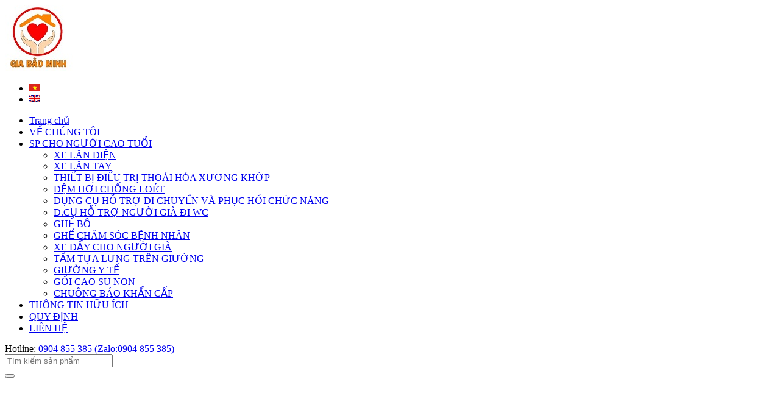

--- FILE ---
content_type: text/html; charset=utf-8
request_url: https://tienichnguoicaotuoi.com.vn/san-pham/khung-tap-di-inox-4-chan-co-ghe-ngoi-cho-nguoi-gia/tam-tua-lung-tren-giuong
body_size: 17027
content:
<!DOCTYPE html>
<!--[if IE]><![endif]-->
<!--[if IE 8 ]><html dir="ltr" lang="vi" class="ie8"><![endif]-->
<!--[if IE 9 ]><html dir="ltr" lang="vi" class="ie9"><![endif]-->
<!--[if (gt IE 9)|!(IE)]><!-->
<html dir="ltr" lang="vi">
<!--<![endif]-->
<head>
<meta charset="UTF-8" />
<meta name="viewport" content="width=device-width, initial-scale=1">
<meta http-equiv="X-UA-Compatible" content="IE=edge">
<title>tấm tựa lưng trên giường chống đau lưng cho người cao tuổi</title>
<base href="https://tienichnguoicaotuoi.com.vn/" />
<meta name="description" content="tien ich nguoi cao tuoi chuyên bán các loại tấm tựa lưng trên giường chống đau lưng cho người cao tuổi, người đi lại khó khăn ngồi thư giãn đọc sách báo trên giường" />
<meta name="keywords" content= "tấm tựa lưng, tấm tựa lưng trên giường, gối tựa chống đau lưng" />
<!-- mod og:image para FB -->
<meta property="og:url" content="https://tienichnguoicaotuoi.com.vn//san-pham/khung-tap-di-inox-4-chan-co-ghe-ngoi-cho-nguoi-gia/tam-tua-lung-tren-giuong">
<meta property="og:title" content="tấm tựa lưng trên giường chống đau lưng cho người cao tuổi">
<meta property="og:type" content="website">
<meta property="og:description" content="tien ich nguoi cao tuoi chuyên bán các loại tấm tựa lưng trên giường chống đau lưng cho người cao tuổi, người đi lại khó khăn ngồi thư giãn đọc sách báo trên giường">
<meta property="og:image" content="https://tienichnguoicaotuoi.com.vn/image/cache/catalog/anh-10/buc-tua-lung-gbm-031-1-800x800.jpg">
<!-- mod og:image para FB -->


<meta name="google-site-verification" content="Q2q9hald0UCuG2fOsLcNaSzAyWjJBOA68Lj3oxb2Qow" />

<script src="catalog/view/javascript/jquery/jquery-2.1.1.min.js" type="text/javascript"></script>
<link href="catalog/view/javascript/bootstrap/css/bootstrap.min.css" rel="stylesheet" media="screen" />
<script src="catalog/view/javascript/bootstrap/js/bootstrap.min.js" type="text/javascript"></script>
<link href="catalog/view/javascript/font-awesome/css/font-awesome.min.css" rel="stylesheet" type="text/css" />
<link href="catalog/view/font/fonts.css" rel="stylesheet" type="text/css" />
<link href="catalog/view/theme/default/stylesheet/stylesheet.css" rel="stylesheet">
<link href="catalog/view/javascript/jquery/swipebox/source/swipebox.css" type="text/css" rel="stylesheet" media="screen" />
<link href="catalog/view/javascript/jquery/datetimepicker/bootstrap-datetimepicker.min.css" type="text/css" rel="stylesheet" media="screen" />
<link href="catalog/view/theme/default/stylesheet/owl.carousel.css" type="text/css" rel="stylesheet" media="screen" />
<link href="catalog/view/theme/default/template/module/slideshow/css/camera.css" type="text/css" rel="stylesheet" media="screen" />
<link href="catalog/view/media/newsletter/css/stylesheet.css" type="text/css" rel="stylesheet" media="screen" />
<link href="catalog/view/media/newsletter/css/subscribe-better.css" type="text/css" rel="stylesheet" media="screen" />
<link href="catalog/view/theme/default/stylesheet/megamenu.css" type="text/css" rel="stylesheet" media="screen" />
<script src="catalog/view/javascript/common.js" type="text/javascript"></script>
<link href="https://tienichnguoicaotuoi.com.vn/tam-tua-lung-tren-giuong" rel="canonical" />
<link href="https://tienichnguoicaotuoi.com.vn/image/catalog/tien-ich-nguoi-cao-tuoi-4.jpg" rel="icon" />
<script src="catalog/view/javascript/jquery/jquery.elevateZoom-3.0.8.min.js" type="text/javascript"></script>
<script src="catalog/view/javascript/jquery/swipebox/lib/ios-orientationchange-fix.js" type="text/javascript"></script>
<script src="catalog/view/javascript/jquery/swipebox/source/jquery.swipebox.min.js" type="text/javascript"></script>
<script src="catalog/view/javascript/jquery/datetimepicker/moment.js" type="text/javascript"></script>
<script src="catalog/view/javascript/jquery/datetimepicker/bootstrap-datetimepicker.min.js" type="text/javascript"></script>
<script src="catalog/view/javascript/jquery/owl-carousel/owl.carousel.min.js" type="text/javascript"></script>
<script src="catalog/view/theme/default/template/module/slideshow/scripts/jquery.easing.1.3.js" type="text/javascript"></script>
<script src="catalog/view/theme/default/template/module/slideshow/scripts/camera.js" type="text/javascript"></script>
<script src="catalog/view/media/newsletter/js/jquery.subscribe-better.js" type="text/javascript"></script>
<script src="catalog/view/media/newsletter/js/main.js" type="text/javascript"></script>

<!-- Meta Pixel Code -->
<script>
!function(f,b,e,v,n,t,s)
{if(f.fbq)return;n=f.fbq=function(){n.callMethod?
n.callMethod.apply(n,arguments):n.queue.push(arguments)};
if(!f._fbq)f._fbq=n;n.push=n;n.loaded=!0;n.version='2.0';
n.queue=[];t=b.createElement(e);t.async=!0;
t.src=v;s=b.getElementsByTagName(e)[0];
s.parentNode.insertBefore(t,s)}(window, document,'script',
'https://connect.facebook.net/en_US/fbevents.js');
fbq('init', '303076695876653');
fbq('track', 'PageView');
</script>
<noscript><img height="1" width="1" style="display:none"
src="https://www.facebook.com/tr?id=303076695876653&ev=PageView&noscript=1"
/></noscript>
<!-- End Meta Pixel Code -->


<!-- Global site tag (gtag.js) - Google Analytics -->
<script async src="https://www.googletagmanager.com/gtag/js?id=UA-156364562-1"></script>
<script>
  window.dataLayer = window.dataLayer || [];
  function gtag(){dataLayer.push(arguments);}
  gtag('js', new Date());

  gtag('config', 'UA-156364562-1');
</script>

<!-- Google Analytics -->
<script>
(function(i,s,o,g,r,a,m){i['GoogleAnalyticsObject']=r;i[r]=i[r]||function(){
(i[r].q=i[r].q||[]).push(arguments)},i[r].l=1*new Date();a=s.createElement(o),
m=s.getElementsByTagName(o)[0];a.async=1;a.src=g;m.parentNode.insertBefore(a,m)
})(window,document,'script','https://www.google-analytics.com/analytics.js','ga');

ga('create', 'UA-XXXXX-Y', 'auto');
ga('send', 'pageview');
</script>
<!-- End Google Analytics -->

<!-- Google tag (gtag.js) -->
<script async src="https://www.googletagmanager.com/gtag/js?id=AW-655319666">
</script>
<script>
  window.dataLayer = window.dataLayer || [];
  function gtag(){dataLayer.push(arguments);}
  gtag('js', new Date());

  gtag('config', 'AW-655319666');
</script>

<script type="application/ld+json">
{
  "@context": "https://schema.org",
  "@type": "LocalBusiness",
  "name": "Ti&#7879;n �ch Ng&#432;&#7901;i Cao Tu&#7893;i",
"brand":"Gia B&#7843;o Minh",
"description":"Chu&#7895;i c&#7917;a h�ng ti&#7879;n �ch ng&#432;&#7901;i cao tu&#7893;i thu&#7897;c C�ng Ty TNHH Th&#432;&#417;ng M&#7841;i V� &#272;&#7847;u T&#432; Gia B&#7843;o Minh, website gi&#7899;i thi&#7879;u s&#7843;n ph&#7847;m: https://tienichnguoicaotuoi.com.vn. &#272;�y l� chu&#7895;i c&#7917;a h�ng chuy�n b�n c�c s&#7843;n ph&#7849;m h&#7919;u �ch d�nh cho ng&#432;&#7901;i cao tu&#7893;i ph&#7909;c v&#7909; ri�ng cho ph�n kh�c kh�ch h�ng ng&#432;&#7901;i cao tu&#7893;i v&#7899;i tri&#7871;t l� kinh doanh l� mang y�u th&#432;&#417;ng &#273;&#7871;n m&#7885;i nh�.
",
  "image": "https://tienichnguoicaotuoi.com.vn/image/catalog/tien-ich-nguoi-cao-tuoi-4.jpg",
  "@id": "https://tienichnguoicaotuoi.com.vn/",
  "url": "https://tienichnguoicaotuoi.com.vn/",
"mainEntityOfPage":"https://www.google.com/maps?cid=17210190771669178151",
"hasmap":"https://search.google.com/local/writereview?placeid=ChIJjchOE29VNDERJxcMxlLh1u4",
  "telephone": "0904.855.385",
  "priceRange": "$$",
"paymentAccepted":"Cash, Visa, Mastercard, American Express, Debit, PayPal, Apple Pay",
"sameAs":["https://www.youtube.com/channel/UC5QzXJUBpSnDFuorg2oGFVQ",
"https://www.linkedin.com/in/giabaominh",
"https://www.reddit.com/user/giabaominh",
"https://www.pinterest.com/giabaominh",
"https://giabaominh.blogspot.com",
"https://www.blogger.com/profile/17958051318503270012",
"https://giabaominh.tumblr.com",
"https://giabaominh.hatenablog.com",
"https://profile.hatena.ne.jp/giabaominh",
"http://giabaominh.over-blog.com",
"https://giabaominh.wordpress.com",
"https://trello.com/giabaominh",
"https://www.instapaper.com/p/giabaominh",
"https://www.diigo.com/profile/giabaominh",
"getpocket.com/@giabaominh",
"https://medium.com/@giabaominh",
"https://en.gravatar.com/giabaominh",
"https://500px.com/giabaominh",
"https://www.flickr.com/people/giabaominh",
"https://hubpages.com/@giabaominh",
"https://github.com/giabaominh",
"https://gitlab.com/giabaominh",
"https://dribbble.com/giabaominh",
"https://www.behance.net/giabaominh",
"https://angel.co/u/giabaominh",
"www.etsy.com/people/gil2rqlp",
"https://www.fiverr.com/giabaominh",
"https://flipboard.com/@giabaominh",
"https://www.goodreads.com/giabaominh",
"https://soundcloud.com/giabaominh",
"https://www.last.fm/user/giabaominh",
"https://www.producthunt.com/@giabaominh",
"https://www.pearltrees.com/giabaominh",
"https://dashburst.com/giabaominh",
"https://www.meneame.net/user/giabaominh",
"https://speakerdeck.com/giabaominhvn",
"https://hearthis.at/giabaominh",
"https://www.plurk.com/giabaominh",
"https://gab.com/giabaominh",
"https://www.deviantart.com/giabaominh",
"https://issuu.com/giabaominh",
"www.ok.ru/giabaominh",
"https://www.spreaker.com/user/giabaominh",
"http://www.folkd.com/user/giabaominh",
"expo.io/@giabaominh",
"https://www.vingle.net/giabaominhvn",
"www.addwish.com/giabaominh",
"https://www.scoop.it/u/giabaominh",
"https://sketchfab.com/giabaominh",
"https://qiita.com/giabaominh"
],
  "address": {
    "@type": "PostalAddress",
    "streetAddress": "S&#7889; 15, &#273;&#432;&#7901;ng Tr&#7847;n B�nh, ph&#432;&#7901;ng Mai D&#7883;ch, C&#7847;u Gi&#7845;y",
    "addressLocality": "H� N&#7897;i",
    "postalCode": "100000",
    "addressCountry": "VN"
  },
  "geo": {
    "@type": "GeoCoordinates",
    "latitude": 21.0361665,
    "longitude": 105.7766971
  },
  "openingHoursSpecification": {
    "@type": "OpeningHoursSpecification",
    "dayOfWeek": [
      "Monday",
      "Tuesday",
      "Wednesday",
      "Thursday",
      "Friday",
      "Saturday",
      "Sunday"
    ],
    "opens": "09:00",
    "closes": "21:00"
  }
}
</script>
<!-- Global site tag (gtag.js) - Google Ads: 628838077 -->
<script async src="https://www.googletagmanager.com/gtag/js?id=AW-628838077"></script>
<script>
  window.dataLayer = window.dataLayer || [];
  function gtag(){dataLayer.push(arguments);}
  gtag('js', new Date());

  gtag('config', 'AW-628838077');
</script>
<meta name="facebook-domain-verification" content="ebgtxvw5gsusydp6w06xhamrseywbi" />
<!-- Google Tag Manager -->
<script>(function(w,d,s,l,i){w[l]=w[l]||[];w[l].push({'gtm.start':
new Date().getTime(),event:'gtm.js'});var f=d.getElementsByTagName(s)[0],
j=d.createElement(s),dl=l!='dataLayer'?'&l='+l:'';j.async=true;j.src=
'https://www.googletagmanager.com/gtm.js?id='+i+dl;f.parentNode.insertBefore(j,f);
})(window,document,'script','dataLayer','GTM-K6MSQM5');</script>
<!-- End Google Tag Manager -->
</head>
<body class="product-product-158">
<!-- Google Tag Manager (noscript) -->
<noscript><iframe src="https://www.googletagmanager.com/ns.html?id=GTM-K6MSQM5"
height="0" width="0" style="display:none;visibility:hidden"></iframe></noscript>
<!-- End Google Tag Manager (noscript) -->
<header id="header">
  <div class="container">
    <div class="row">
      <div class="col-xs-12 col-md-11 col-md-offset-1">
        <div class="col-sm-2">
          <div id="logo">
                        <a href="trang-chu"><img src="https://tienichnguoicaotuoi.com.vn/image/catalog/tien-ich-nguoi-cao-tuoi-4.jpg" title="TIỆN ÍCH NGƯỜI CAO TUÔI" alt="TIỆN ÍCH NGƯỜI CAO TUÔI" class="img-responsive" /></a>
                      </div>
        </div>
        <div class="col-sm-10">
          <div class="pull-right row ">
            <div class="social">
              <a href="https://tienichnguoicaotuoi.com.vn/index.php?route=account/account"><i class="fa fa-user"></i></a>
              <a href="https://tienichnguoicaotuoi.com.vn/index.php?route=checkout/cart"><i class="fa fa-shopping-cart"></i></a></li>

                            <a href="#" target="_blank"><i class="fa fa-twitter"></i></a>
                                          <a href="https://www.facebook.com/Tienichnguoicaotuoi-1412343502237667/" target="_blank"><i class="fa fa-facebook"></i></a>
                                          <a href="#" target="_blank"><i class="fa fa-google-plus"></i></a>
                                                        <a href="https://www.youtube.com/channel/UC5QzXJUBpSnDFuorg2oGFVQ" target="_blank"><i class="fa fa-youtube"></i></a>
                                                                      </ul>
            </div>
            
<form action="https://tienichnguoicaotuoi.com.vn/index.php?route=common/language/language" method="post" enctype="multipart/form-data" id="language">
  <div class="btn-group">
    <ul>
            <li><a href="vi"><img src="https://tienichnguoicaotuoi.com.vn/image/flags/vn.png" alt="Vietnamese" title="Vietnamese" /></a></li>
            <li><a href="en"><img src="https://tienichnguoicaotuoi.com.vn/image/flags/gb.png" alt="English" title="English" /></a></li>
          </ul>
  </div>
  <input type="hidden" name="code" value="" />
  <input type="hidden" name="redirect" value="https://tienichnguoicaotuoi.com.vn/san-pham/khung-tap-di-inox-4-chan-co-ghe-ngoi-cho-nguoi-gia/tam-tua-lung-tren-giuong" />
</form>
 </div>
                    <div id="mega-menu-container">
  <!--<div class="container">-->
    <div class="row">
      <a href="javascript:void(0);" class="responsive-menu-controller"><i class="fa fa-bars" aria-hidden="true"></i></a>
      <ul id='mega-menu'>
                                <li class="root   mega-root"><a href="http://tienichnguoicaotuoi.com.vn">Trang chủ</a>
                </li>
                        <li class="root   mega-root"><a href="https://tienichnguoicaotuoi.com.vn/gioi-thieu">VỀ CHÚNG TÔI</a>
                </li>
                        <li class="root  "><a href="https://tienichnguoicaotuoi.com.vn/san-pham">SP CHO NGƯỜI CAO TUỔI</a>
        			<div class="mega-menu-dropdown">
				<div class="mega-menu-dropdown-inner">
					<ul class="normal-submenu">
													<li>
								<a href="https://tienichnguoicaotuoi.com.vn/san-pham/xe-lan-dieu-khien-dien">XE LĂN ĐIỆN</a>
															</li>
													<li>
								<a href="https://tienichnguoicaotuoi.com.vn/xe-lan-tay">XE LĂN TAY</a>
															</li>
													<li>
								<a href="https://tienichnguoicaotuoi.com.vn/may-massage-mat-xa-lung-chua-tri-dau-that-lung-hong-ngoai">THIẾT BỊ ĐIỀU TRỊ THOÁI HÓA XƯƠNG KHỚP</a>
															</li>
													<li>
								<a href="https://tienichnguoicaotuoi.com.vn/dem-nem-hoi-chong-loet">ĐỆM HƠI CHỐNG LOÉT</a>
															</li>
													<li>
								<a href="https://tienichnguoicaotuoi.com.vn/khung-tap-di-inox-4-chan-co-ghe-ngoi-cho-nguoi-gia">DỤNG CỤ HỖ TRỢ DI CHUYỂN VÀ PHỤC HỒI CHỨC NĂNG</a>
															</li>
													<li>
								<a href="https://tienichnguoicaotuoi.com.vn/khung-ho-tro-ve-sinh-cho-nguoi-gia">D.CỤ HỖ TRỢ NGƯỜI GIÀ ĐI WC</a>
															</li>
													<li>
								<a href="https://tienichnguoicaotuoi.com.vn/ghe-bo-ngoi-di-ve-sinh-cho-nguoi-gia">GHẾ BÔ</a>
															</li>
													<li>
								<a href="https://tienichnguoicaotuoi.com.vn/ghe-tam-cho-nguoi-cao-tuoi">GHẾ CHĂM SÓC BỆNH NHÂN</a>
															</li>
													<li>
								<a href="https://tienichnguoicaotuoi.com.vn/xe-day-cho-nguoi-gia-tap-di">XE ĐẨY CHO NGƯỜI GIÀ</a>
															</li>
													<li>
								<a href="https://tienichnguoicaotuoi.com.vn/tam-tua-lung-tren-giuong-tot-nhat">TẤM TỰA LƯNG TRÊN GIƯỜNG</a>
															</li>
													<li>
								<a href="https://tienichnguoicaotuoi.com.vn/giuong-y-te-cao-cap-da-chuc-nang-khung-bang-go">GIƯỜNG Y TẾ</a>
															</li>
													<li>
								<a href="https://tienichnguoicaotuoi.com.vn/goi-cao-su-non-thien-nhien-cao-cap-chinh-hang">GỐI CAO SU NON</a>
															</li>
													<li>
								<a href="https://tienichnguoicaotuoi.com.vn/chuong-bao-khan-cap">CHUÔNG BÁO KHẨN CẤP</a>
															</li>
											</ul>
				</div>
			</div>        </li>
                        <li class="root   mega-root"><a href="https://tienichnguoicaotuoi.com.vn/tin-tuc">THÔNG TIN HỮU ÍCH</a>
                </li>
                        <li class="root  "><a href="https://tienichnguoicaotuoi.com.vn/quy-dinh">QUY ĐỊNH</a>
                </li>
                        <li class="root   mega-root"><a href="lien-he">LIÊN HỆ</a>
                </li>
              </ul>
    </div>
  <!--</div>-->
</div>
<script type="text/javascript">
$(window).load(function(){
	$('#mega-menu li.root > div').each(function(index, element) {
		var menu = $('#mega-menu').offset();
		var dropdown = $(this).parent().offset();
		i = (dropdown.left + $(this).outerWidth()) - (menu.left + $('#mega-menu').outerWidth());
		if (i > 0) {
			$(this).css('margin-left', '-' + i + 'px');
		}
	});
	$('.responsive-menu-controller').click(function(){
		if($(this).next().is(':visible')==true){
			$(this).next().slideUp();
		} else {
			$(this).next().slideDown();
		}
	})
	$('#mega-menu > li.root > a').click(function(){
		if($(this).parent().hasClass('clicked')==false && $(this).parent().hasClass('mega-root')==false && $(this).parent().children('.mega-menu-dropdown').length > 0 && $('.responsive-menu-controller').is(':visible')){
			$(this).parent().addClass('clicked');
			$(this).parent().css('height','auto');
			$(this).next().slideDown();
			return false;
		}
	})
})
</script>                  </div>
        <div class="col-sm-12 dv-search">
          <div class="col-sm-6"><i class="fa fa-phone"></i>
            <div class="hotline"> Hotline: <a href="tel:0904 855 385 (Zalo:0904 855 385)">0904 855 385 (Zalo:0904 855 385)</a></div>
          </div>
          <div class="col-sm-6"><div id="search" class="input-group">
  <input type="text" name="search" value="" placeholder="Tìm kiếm sản phẩm" class="form-control input-lg" />
  <div class="bg"></div>
  <button type="button" class="btn btn-default btn-lg button-search"><i class="fa fa-search"></i></button>
</div>
</div>
        </div>
      </div>
    </div>
  </div>
</header>



<div class="container">

  <div class="row">
    
    
    
    <div id="content" class="col-sm-12"><div id="slideshow-0" class="camera_wrap camera_emboss camera_black_skin" style="max-width: 100%; height: 600px;">

  
    
      <div data-thumb="https://tienichnguoicaotuoi.com.vn/image/cache/catalog/anh-2/4-200x100.jpg" data-src="https://tienichnguoicaotuoi.com.vn/image/cache/catalog/anh-2/4-3000x600.jpg" data-link="https://tienichnguoicaotuoi.com.vn/" data-target="_blank" data-portrait="true">

        
      </div>

    
  
    
      <div data-thumb="https://tienichnguoicaotuoi.com.vn/image/cache/catalog/anh-2/6-200x100.jpg" data-src="https://tienichnguoicaotuoi.com.vn/image/cache/catalog/anh-2/6-3000x600.jpg" data-link="https://tienichnguoicaotuoi.com.vn/" data-target="_blank" data-portrait="true">

        
      </div>

    
  
    
      <div data-thumb="https://tienichnguoicaotuoi.com.vn/image/cache/catalog/anh-2/5-200x100.jpg" data-src="https://tienichnguoicaotuoi.com.vn/image/cache/catalog/anh-2/5-3000x600.jpg" data-link="https://tienichnguoicaotuoi.com.vn/" data-target="_blank" data-portrait="true">

        
      </div>

    
  
</div>

<script type="text/javascript">

<!--

jQuery(function(){

	jQuery('#slideshow-0').camera({

		time: 2*1000,

		height: '600',

		width: '3000',

		fx: 'random',

		thumbnails: false,

		loader: 'none',

		barPosition: 'bottom',

		hover: true,

		navigationHover: true,

		pagination: false,

		imagePath: 'catalog/view/theme/default/template/module/slideshow//images/'

	});

});

--></script>

<!--
      <div class="row categories_home">

        
        <div class="col-sm-3 col-sm-6 col-sm-12 category_box">

          <div class="image"><a href="https://tienichnguoicaotuoi.com.vn/chuong-bao-khan-cap">

            
            <img src="https://tienichnguoicaotuoi.com.vn/image/cache/catalog/anh-2/chuong-goi-khan-cap-37-500x375.jpg" ><br>

            
            </a></div>

          <div class="name"><a href="https://tienichnguoicaotuoi.com.vn/chuong-bao-khan-cap">CHUÔNG BÁO KHẨN CẤP (1)</a></div>

        </div>

        
        <div class="col-sm-3 col-sm-6 col-sm-12 category_box">

          <div class="image"><a href="https://tienichnguoicaotuoi.com.vn/xe-lan-tay">

            
            </a></div>

          <div class="name"><a href="https://tienichnguoicaotuoi.com.vn/xe-lan-tay">XE LĂN TAY (25)</a></div>

        </div>

        
        <div class="col-sm-3 col-sm-6 col-sm-12 category_box">

          <div class="image"><a href="https://tienichnguoicaotuoi.com.vn/may-massage-mat-xa-lung-chua-tri-dau-that-lung-hong-ngoai">

            
            </a></div>

          <div class="name"><a href="https://tienichnguoicaotuoi.com.vn/may-massage-mat-xa-lung-chua-tri-dau-that-lung-hong-ngoai">THIẾT BỊ ĐIỀU TRỊ THOÁI HÓA XƯƠNG KHỚP (14)</a></div>

        </div>

        
        <div class="col-sm-3 col-sm-6 col-sm-12 category_box">

          <div class="image"><a href="https://tienichnguoicaotuoi.com.vn/dem-nem-hoi-chong-loet">

            
            </a></div>

          <div class="name"><a href="https://tienichnguoicaotuoi.com.vn/dem-nem-hoi-chong-loet">ĐỆM HƠI CHỐNG LOÉT (6)</a></div>

        </div>

        
        <div class="col-sm-3 col-sm-6 col-sm-12 category_box">

          <div class="image"><a href="https://tienichnguoicaotuoi.com.vn/khung-tap-di-inox-4-chan-co-ghe-ngoi-cho-nguoi-gia">

            
            </a></div>

          <div class="name"><a href="https://tienichnguoicaotuoi.com.vn/khung-tap-di-inox-4-chan-co-ghe-ngoi-cho-nguoi-gia">DỤNG CỤ HỖ TRỢ DI CHUYỂN VÀ PHỤC HỒI CHỨC NĂNG (20)</a></div>

        </div>

        
        <div class="col-sm-3 col-sm-6 col-sm-12 category_box">

          <div class="image"><a href="https://tienichnguoicaotuoi.com.vn/khung-ho-tro-ve-sinh-cho-nguoi-gia">

            
            </a></div>

          <div class="name"><a href="https://tienichnguoicaotuoi.com.vn/khung-ho-tro-ve-sinh-cho-nguoi-gia">D.CỤ HỖ TRỢ NGƯỜI GIÀ ĐI WC (3)</a></div>

        </div>

        
        <div class="col-sm-3 col-sm-6 col-sm-12 category_box">

          <div class="image"><a href="https://tienichnguoicaotuoi.com.vn/ghe-tam-cho-nguoi-cao-tuoi">

            
            </a></div>

          <div class="name"><a href="https://tienichnguoicaotuoi.com.vn/ghe-tam-cho-nguoi-cao-tuoi">GHẾ CHĂM SÓC BỆNH NHÂN VÀ NGƯỜI GIÀ (8)</a></div>

        </div>

        
        <div class="col-sm-3 col-sm-6 col-sm-12 category_box">

          <div class="image"><a href="https://tienichnguoicaotuoi.com.vn/ghe-bo-ngoi-di-ve-sinh-cho-nguoi-gia">

            
            </a></div>

          <div class="name"><a href="https://tienichnguoicaotuoi.com.vn/ghe-bo-ngoi-di-ve-sinh-cho-nguoi-gia">GHẾ BÔ (21)</a></div>

        </div>

        
        <div class="col-sm-3 col-sm-6 col-sm-12 category_box">

          <div class="image"><a href="https://tienichnguoicaotuoi.com.vn/ghe-bo-ngoi-di-ve-sinh-cho-nguoi-gia-7001lw">

            
            <img src="https://tienichnguoicaotuoi.com.vn/image/cache/catalog/anh-6/ghe-bo-ve-sinh-cho-nguoi-gia-gbm-018-24-500x375.jpg" ><br>

            
            </a></div>

          <div class="name"><a href="https://tienichnguoicaotuoi.com.vn/ghe-bo-ngoi-di-ve-sinh-cho-nguoi-gia-7001lw">GHẾ BÔ VỆ SINH ĐA NĂNG GBM-018 (0)</a></div>

        </div>

        
        <div class="col-sm-3 col-sm-6 col-sm-12 category_box">

          <div class="image"><a href="https://tienichnguoicaotuoi.com.vn/xe-day-cho-nguoi-gia-tap-di">

            
            <img src="https://tienichnguoicaotuoi.com.vn/image/cache/catalog/anh-2/xe-day-cho-nguoi-cao-tuoi-36-500x375.jpg" ><br>

            
            </a></div>

          <div class="name"><a href="https://tienichnguoicaotuoi.com.vn/xe-day-cho-nguoi-gia-tap-di">XE ĐẨY CHO NGƯỜI GIÀ (2)</a></div>

        </div>

        
        <div class="col-sm-3 col-sm-6 col-sm-12 category_box">

          <div class="image"><a href="https://tienichnguoicaotuoi.com.vn/tam-tua-lung-tren-giuong-tot-nhat">

            
            <img src="https://tienichnguoicaotuoi.com.vn/image/cache/catalog/anh-2/tam-tua-lung-tren-giuong-2-500x375.jpg" ><br>

            
            </a></div>

          <div class="name"><a href="https://tienichnguoicaotuoi.com.vn/tam-tua-lung-tren-giuong-tot-nhat">TẤM TỰA LƯNG TRÊN GIƯỜNG (1)</a></div>

        </div>

        
        <div class="col-sm-3 col-sm-6 col-sm-12 category_box">

          <div class="image"><a href="https://tienichnguoicaotuoi.com.vn/giuong-y-te-cao-cap-da-chuc-nang-khung-bang-go">

            
            </a></div>

          <div class="name"><a href="https://tienichnguoicaotuoi.com.vn/giuong-y-te-cao-cap-da-chuc-nang-khung-bang-go">GIƯỜNG Y TẾ (13)</a></div>

        </div>

        
        <div class="col-sm-3 col-sm-6 col-sm-12 category_box">

          <div class="image"><a href="https://tienichnguoicaotuoi.com.vn/goi-cao-su-non-thien-nhien-cao-cap-chinh-hang">

            
            <img src="https://tienichnguoicaotuoi.com.vn/image/cache/catalog/anh-4/goi-cao-su-non-cho-nguoi-dau-moi-co-232-500x375.jpg" ><br>

            
            </a></div>

          <div class="name"><a href="https://tienichnguoicaotuoi.com.vn/goi-cao-su-non-thien-nhien-cao-cap-chinh-hang">GỐI ĐẦU CAO SU NON (2)</a></div>

        </div>

        
        <div class="col-sm-3 col-sm-6 col-sm-12 category_box">

          <div class="image"><a href="https://tienichnguoicaotuoi.com.vn/xe-lan-dieu-khien-dien">

            
            </a></div>

          <div class="name"><a href="https://tienichnguoicaotuoi.com.vn/xe-lan-dieu-khien-dien">XE LĂN ĐIỆN (5)</a></div>

        </div>

        
      </div>

      -->
      <ul class="breadcrumb" itemscope itemtype="http://schema.org/BreadcrumbList">

        
        <li itemprop="itemListElement" itemscope itemtype="http://schema.org/ListItem"><a href="https://tienichnguoicaotuoi.com.vn/index.php?route=common/home" itemprop="item"><span itemprop="name">Trang chủ</span></a></li>

        
        <li itemprop="itemListElement" itemscope itemtype="http://schema.org/ListItem"><a href="https://tienichnguoicaotuoi.com.vn/san-pham" itemprop="item"><span itemprop="name">SẢN PHẨM CHO NGƯỜI CAO TUỔI</span></a></li>

        
        <li itemprop="itemListElement" itemscope itemtype="http://schema.org/ListItem"><a href="https://tienichnguoicaotuoi.com.vn/san-pham/khung-tap-di-inox-4-chan-co-ghe-ngoi-cho-nguoi-gia" itemprop="item"><span itemprop="name">DỤNG CỤ HỖ TRỢ DI CHUYỂN VÀ PHỤC HỒI CHỨC NĂNG</span></a></li>

        
        <li itemprop="itemListElement" itemscope itemtype="http://schema.org/ListItem"><a href="https://tienichnguoicaotuoi.com.vn/san-pham/khung-tap-di-inox-4-chan-co-ghe-ngoi-cho-nguoi-gia/tam-tua-lung-tren-giuong" itemprop="item"><span itemprop="name">TẤM TỰA LƯNG TRÊN GIƯỜNG</span></a></li>

        
      </ul>

      <div itemscope itemtype="http://schema.org/Product">

        <h1 class="page-title"itemprop="name">TẤM TỰA LƯNG TRÊN GIƯỜNG</h1>

        <div class="row product-info">

          
          
          
          
          
          <div class="col-sm-6">

            
            <div class="image"><img class="img-responsive" itemprop="image" id="product-zomm" src="https://tienichnguoicaotuoi.com.vn/image/cache/catalog/anh-10/buc-tua-lung-gbm-031-1-800x800.jpg" title="TẤM TỰA LƯNG TRÊN GIƯỜNG" alt="TẤM TỰA LƯNG TRÊN GIƯỜNG" data-zoom-image="https://tienichnguoicaotuoi.com.vn/image/cache/catalog/anh-10/buc-tua-lung-gbm-031-1-800x800.jpg" /> </div>

            
            

          </div>

          
          
          
          
          <div class="col-sm-6">

            <ul class="list-unstyled description">

              <li><b>Mã sản phẩm:</b> <span itemprop="mpn"></span></li>

              <li><b>Lượt xem: </b> 58658</li>

              <li></li>

              <li></li>

              <li></li>

              <li></li>

              <li></li>

              <li></li>

              <li></li>

            </ul>

            
            <div class="image-additional owl-carousel nxt" id="product-gallery">

              
              <a class="thumbnail" href="#" data-zoom-image="https://tienichnguoicaotuoi.com.vn/image/cache/catalog/anh-10/buc-tua-lung-gbm-031-1-800x800.jpg" data-image="https://tienichnguoicaotuoi.com.vn/image/cache/catalog/anh-10/buc-tua-lung-gbm-031-1-800x800.jpg" title="TẤM TỰA LƯNG TRÊN GIƯỜNG"> <img src="https://tienichnguoicaotuoi.com.vn/image/cache/catalog/anh-10/buc-tua-lung-gbm-031-1-800x800.jpg" title="TẤM TỰA LƯNG TRÊN GIƯỜNG" alt = "TẤM TỰA LƯNG TRÊN GIƯỜNG"/></a>

              
              
              <a class="thumbnail" href="#" data-zoom-image="https://tienichnguoicaotuoi.com.vn/image/cache/catalog/anh-10/buc-tua-lung-gbm-031-1-800x800.jpg" data-image="https://tienichnguoicaotuoi.com.vn/image/cache/catalog/anh-10/buc-tua-lung-gbm-031-1-800x800.jpg" title="TẤM TỰA LƯNG TRÊN GIƯỜNG"><img src="https://tienichnguoicaotuoi.com.vn/image/cache/catalog/anh-10/buc-tua-lung-gbm-031-1-74x74.jpg" title="TẤM TỰA LƯNG TRÊN GIƯỜNG" alt="TẤM TỰA LƯNG TRÊN GIƯỜNG" /></a>

              
              <a class="thumbnail" href="#" data-zoom-image="https://tienichnguoicaotuoi.com.vn/image/cache/catalog/anh-10/buc-tua-lung-gbm-031-2-800x800.png" data-image="https://tienichnguoicaotuoi.com.vn/image/cache/catalog/anh-10/buc-tua-lung-gbm-031-2-800x800.png" title="TẤM TỰA LƯNG TRÊN GIƯỜNG"><img src="https://tienichnguoicaotuoi.com.vn/image/cache/catalog/anh-10/buc-tua-lung-gbm-031-2-74x74.png" title="TẤM TỰA LƯNG TRÊN GIƯỜNG" alt="TẤM TỰA LƯNG TRÊN GIƯỜNG" /></a>

              
              <a class="thumbnail" href="#" data-zoom-image="https://tienichnguoicaotuoi.com.vn/image/cache/catalog/anh-10/buc-tua-lung-gbm-031-3-800x800.png" data-image="https://tienichnguoicaotuoi.com.vn/image/cache/catalog/anh-10/buc-tua-lung-gbm-031-3-800x800.png" title="TẤM TỰA LƯNG TRÊN GIƯỜNG"><img src="https://tienichnguoicaotuoi.com.vn/image/cache/catalog/anh-10/buc-tua-lung-gbm-031-3-74x74.png" title="TẤM TỰA LƯNG TRÊN GIƯỜNG" alt="TẤM TỰA LƯNG TRÊN GIƯỜNG" /></a>

              
            </div>

            
            <div class="addthis_toolbox addthis_default_style"> <a class="addthis_button_facebook_like" fb:like:layout="button_count"></a> <a class="addthis_button_tweet"></a> <a class="addthis_button_google_plusone" g:plusone:size="medium"></a> <a class="addthis_button_pinterest_pinit" pi:pinit:layout="horizontal" pi:pinit:url="http://www.addthis.com/features/pinterest" pi:pinit:media="http://www.addthis.com/cms-content/images/features/pinterest-lg.png"></a> <a class="addthis_counter addthis_pill_style"></a> </div>

            <script type="text/javascript" src="//s7.addthis.com/js/300/addthis_widget.js#pubid=ra-514863386b357649"></script>

            <div class="related_pro">

            
          <div class="name1"> <a style="font-size:32px; font-weight:bold;">

            
            

            510.000đ&nbsp;

            <span style="text-decoration: line-through;">650.000đ</span>

            
      

          </a></div>

          
          <br>

          <div id="product">
           <div class="form-group">
              <label class="control-label" for="input-quantity">Số lượng</label>
              <input type="text" name="quantity" value="1" size="2" id="input-quantity" class="form-control" />
              <input type="hidden" name="product_id" value="158" />
              <br />
              <button type="button" id="button-cart" data-loading-text="Đang Xử lý..." class="btn btn-primary btn-lg btn-block">Đặt Hàng</button>
            </div>
                       

          </div>
            

              
              <div class="name"> <a href="https://tienichnguoicaotuoi.com.vn/giuong-benh-da-nang-gbm-092">GIƯỜNG 04 TAY QUAY GBM-092A</a> </div>

              
              <div class="name"> <a href="https://tienichnguoicaotuoi.com.vn/giuong-benh-tay-quay-gbm-093">GIƯỜNG 02 TAY QUAY KÍN GBM-093</a> </div>

              
              <div class="name"> <a href="https://tienichnguoicaotuoi.com.vn/giuong-benh-tay-quay-gbm-094">GIƯỜNG 03 TAY QUAY CÓ BÔ GBM-094A</a> </div>

              
              <div class="name"> <a href="https://tienichnguoicaotuoi.com.vn/giuong-03-tay-quay-co-bo-gbm-097">GIƯỜNG 03 TAY QUAY CÓ CHẬU GỘI ĐẦU GBM-097</a> </div>

              
              <div class="name"> <a href="https://tienichnguoicaotuoi.com.vn/giuong-y-te-tay-quay-gia-re">GIƯỜNG 02 TAY QUAY GBM-093A</a> </div>

              
              <div class="name"> <a href="https://tienichnguoicaotuoi.com.vn/giuong-y-te-dem-nang-dien">GIƯỜNG Y TẾ ĐỆM NÂNG ĐIỆN GBM-098A</a> </div>

              
              <div class="name"> <a href="https://tienichnguoicaotuoi.com.vn/giuong-thep-tay-quay-y-te">GIƯỜNG 01 TAY QUAY GBM-099A</a> </div>

              
              <div class="name"> <a href="https://tienichnguoicaotuoi.com.vn/giuong-benh-tay-quay-gbm">GIƯỜNG 05 TAY QUAY GBM-092C</a> </div>

              
              <div class="name"> <a href="https://tienichnguoicaotuoi.com.vn/giuong-y-te-dem-nang-lung-bang-dien">GIƯỜNG Y TẾ ĐỆM NÂNG ĐIỆN GBM-098B</a> </div>

              
              

            </div>



            
            <hr>

            <p>Xu hướng tìm kiếm:
              
              
              <a href="https://tienichnguoicaotuoi.com.vn/index.php?route=product/search&amp;tag=tấm tựa lưng">tấm tựa lưng</a>,

              
              
              
              <a href="https://tienichnguoicaotuoi.com.vn/index.php?route=product/search&amp;tag=tấm tựa lưng trên giường">tấm tựa lưng trên giường</a>,

              
              
              
              <a href="https://tienichnguoicaotuoi.com.vn/index.php?route=product/search&amp;tag=gối tựa chống đau lưng">gối tựa chống đau lưng</a>

              
              
            </p>

            
          </div>

        </div>

        <ul class="nav nav-tabs">

          <li class="active"><a href="#tab-description" data-toggle="tab">Mô tả</a></li>

          
          
          <li><a href="#tab-review" data-toggle="tab">Đánh giá (0)</a></li>

          
        </ul>

        <div class="tab-content">

          <div class="tab-pane active" id="tab-description" itemprop="description"><h1 style="text-align: center;"><span style="color:#A52A2A;"><span style="font-size:24px;"><strong>TẤM TỰA LƯNG - BỤC TỰA LƯNG GBM-031A</strong></span></span></h1>

<p><strong><span style="font-size:18px;">&nbsp;</span><span style="color:#0000CD;"><span style="font-size:18px;">C&Aacute;C TRƯỜNG HỢP SỬ DỤNG TẤM TỰA LƯNG HIỆU QUẢ</span></span></strong></p>

<p style="text-align: justify;"><span style="font-size:18px;">+ Người bị đau mỏi lưng khi ngồi</span></p>

<p style="text-align: justify;"><span style="font-size:18px;">+ Người gi&agrave; ngồi đọc s&aacute;ch b&aacute;o, xem tivi, ngồi chơi thư gi&atilde;n tr&ecirc;n giường</span></p>

<p style="text-align: justify;"><span style="font-size:18px;">+ Người kh&ocirc;ng thể ngồi chủ động do c&aacute;c bệnh về cột sống</span></p>

<p style="text-align: justify;"><span style="font-size:18px;">+ Người nằm liệt giường muốn thay đổi từ nằm sang ngồi</span></p>

<p style="text-align: justify;"><span style="font-size:18px;">+ Kh&ocirc;ng c&oacute; điều kiện để mua giường &yacute; tế n&acirc;ng hạ</span></p>

<p style="text-align: justify;"><span style="font-size:18px;">+ Người bệnh ngồi ăn, uống tr&ecirc;n giường</span></p>

<p style="text-align: justify;"><span style="font-size:18px;">+ Người gi&agrave; yếu đi lại kh&oacute; khăn thường xuy&ecirc;n nằm, ngồi tr&ecirc;n giường</span></p>

<p style="text-align: justify;"><span style="font-size:18px;">+ Người muốn ngồi nghỉ ngơi tr&ecirc;n giường sau một ng&agrave;y l&agrave;m việc</span></p>

<p style="text-align: justify;"><span style="font-size:18px;">+ Giảm tỳ đ&egrave;n l&ecirc;n đĩa đệm khi ngồi</span></p>

<h2><span style="font-size: 18px;"><b>H&Igrave;NH ẢNH TẤM TỰA LƯNG CHO NGƯỜI BỆNH -&nbsp;BỤC TỰA LƯNG TR&Ecirc;N GIƯỜNG</b></span></h2>

<p><img alt="bục-tựa-lưng-gbm-031-3" src="https://tienichnguoicaotuoi.com.vn/image/catalog/anh-10/buc-tua-lung-gbm-031-3.png" style="width: 320px; height: 364px;" /><img alt="bục-tựa-lưng-gbm-031-2" src="https://tienichnguoicaotuoi.com.vn/image/catalog/anh-10/buc-tua-lung-gbm-031-2.png" style="width: 320px; height: 303px;" /><img alt="bục-tựa-lưng-gbm-031-1" src="https://tienichnguoicaotuoi.com.vn/image/catalog/anh-10/buc-tua-lung-gbm-031-1.jpg" style="width: 320px; height: 320px;" /></p>

<h2><span style="font-size:18px;"><strong>TH&Ocirc;NG TIN TẤM TỰA LƯNG - BỤC DỰA LƯNG</strong></span></h2>

<h3><span style="font-size:18px;">- T&ecirc;n sản phẩm: <a href="https://tienichnguoicaotuoi.com.vn/"><strong>Tấm tựa lưng</strong></a>&nbsp;<strong>GBM-031A</strong></span></h3>

<p><span style="font-size:18px;">- Chất lượng sản phẩm:<span style="color:#0000CD;"> H&agrave;ng xuất khẩu Ch&acirc;u &Acirc;u-Thương hiệu GBM, đạt ti&ecirc;u chuẩn Ch&acirc;u &Acirc;u (CE), Mỹ (FDA) v&agrave; ISO 13485</span></span></p>

<h2><span style="font-size:18px;"><strong>Th&ocirc;ng số kỹ thuật của Tựa lưng cho người&nbsp;gi&agrave;:</strong></span></h2>

<p style="text-align: justify;"><span style="font-size:18px;">+ Khung của bục tựa lưng bằng <span style="color:#FF0000;"><strong>TH&Eacute;P KH&Ocirc;NG GỈ, S&Aacute;NG B&Oacute;NG </strong></span>&nbsp;chắc chắn,&nbsp;an to&agrave;n cho người sử dụng,&nbsp;<strong>chịu lực tỳ đ&egrave; 150Kg</strong></span></p>

<p style="text-align: justify;"><span style="font-size:18px;">+ Tấm lưới tựa lưng bằng sợi tổng hợp bền, m&aacute;t được dệt tạo lỗ tho&aacute;ng kh&iacute; kh&ocirc;ng n&oacute;ng v&ugrave;ng lưng khi tựa</span></p>

<p style="text-align: justify;"><span style="font-size:18px;">+ Tựa đầu mềm mại được bọc bằng sợi tổng hợp&nbsp;v&agrave;&nbsp;c&oacute; thể th&aacute;o rời</span></p>

<p style="text-align: justify;"><span style="font-size:18px;">+ Tựa lưng c&oacute; thể điều chỉnh cao thấp với 5 nấc điều chỉnh từ nằm tựa đến ngồi tựa</span></p>

<h3>&nbsp;</h3>

<h2><span style="font-size:18px;"><strong>T&iacute;nh năng nổi bật của Tấm tựa lưng GBM-031A cho người đau lưng:</strong></span></h2>

<h2><span style="font-size:18px;">&nbsp; &nbsp; - Sử dụng cho người cao tuổi khi muốn ngồi tại&nbsp;giường, ngồi xem tivi, đọc b&aacute;o, n&oacute;i chuyện, ăn uống hoặc ngồi ăn khi c&oacute; người đ&uacute;t đồ ăn<br />
&nbsp;&nbsp;&nbsp; - <strong>Sử dụng cho người đi lại kh&oacute; khăn hoặc kh&ocirc;ng đi lại được&nbsp;khi muốn thay đổi từ nằm sang ngồi, tr&aacute;nh mỏi lưng do nằm nhiều</strong><br />
&nbsp;&nbsp;&nbsp; - Thay đổi được g&oacute;c tựa lưng tạo cảm gi&aacute;c thoải m&aacute;i nhất cho người sử dụng&nbsp;<br />
&nbsp; &nbsp;&nbsp;- Dễ d&agrave;ng gập lại v&agrave; cất giữ gọn g&agrave;ng</span></h2>

<h2><span style="font-size:18px;"><strong>&nbsp; &nbsp;- Chi ph&iacute; rất rẻ nhưng c&oacute; thể thay thế giường điều khiển đa năng đối với chức năng ngồi dựa lưng&nbsp;tại giường</strong></span></h2>

<p><span style="font-size:18px;">&nbsp; &nbsp;&nbsp;-&nbsp;Dễ d&agrave;ng, thuận tiện khi sử dụng, đặc biệt rất hữu &iacute;ch khi phục vụ nhu cầu của người cao tuổi</span></p>

<p style="text-align: justify;"><span style="color:#0000CD;"><span style="font-size: 18px;">HIỆU QUẢ ĐEM LẠI KHI SỬ DỤNG TẤM TỰA LƯNG-BỤC DỰA LƯNG TR&Ecirc;N GIƯỜNG</span></span></p>

<p style="text-align: justify;"><span style="font-size:18px;">+ Giải quyết được hiện tượng đau mỏi lưng khi ngồi đọc s&aacute;ch b&aacute;o, xem tivi, ngồi chơi thư gi&atilde;n tr&ecirc;n giường</span></p>

<p style="text-align: justify;"><span style="font-size:18px;">+ Gi&uacute;p người bị bệnh về cột sống ngồi dậy để thư gi&atilde;n, ăn, uống v&agrave; thay đổi tư thế từ nằm sang ngồi</span></p>

<p style="text-align: justify;"><span style="font-size:18px;">+ Người bệnh, người nằm liệt giường được ngồi dậy dễ d&agrave;ng v&agrave; thoải m&aacute;i</span></p>

<p style="text-align: justify;"><span style="font-size:18px;">+ Kh&ocirc;ng phải&nbsp; mua giường y tế n&acirc;ng hạ để tựa lưng</span></p>

<p style="text-align: justify;"><span style="font-size:18px;">+ Hữu &iacute;ch đối với người gi&agrave; yếu đi lại kh&oacute; khăn thường xuy&ecirc;n nằm, ngồi tr&ecirc;n giường cần dựa lưng h&agrave;ng ng&agrave;y</span></p>

<p style="text-align: justify;"><span style="font-size:18px;">+ Hữu &iacute;ch đối với người bị đau mỏi lưng, tho&aacute;i h&oacute;a cột sống lưng</span></p>

<p style="text-align: justify;">&nbsp;</p>

<p style="text-align: justify;"><strong><span style="color:#0000CD;"><span style="font-size: 18px;">XEM TH&Ecirc;M TỰA LƯNG ĐIỆN- ĐỆM N&Acirc;NG LƯNG CHẠY ĐIỆN GBM-098 <a href="https://tienichnguoicaotuoi.com.vn/giuong-y-te-dem-nang-dien"><u>BẤM V&Agrave;O Đ&Acirc;Y</u></a></span></span></strong></p>

<p style="text-align: justify;"><img alt="" src="https://tienichnguoicaotuoi.com.vn/image/catalog/anh-10/giuong-y-te-dem-nang-dien-4.png" style="width: 320px; height: 328px;" /></p>
<script type="application/ld+json">
{
  "@context": "https://schema.org/", 
  "@type": "Product", 
  "name": "tấm tựa lưng trên giường",
  "image": "https://tienichnguoicaotuoi.com.vn/tam-tua-lung-tren-giuong",
  "description": "Thông số kỹ thuật:

    - Khung thép sơn tĩnh điện chống gỉ, chắc chắn, an toàn cho người sử dụng
    - Vải tựa lưng thoáng khí, bền chắc dễ dàng làm sạch

    - Tựa đầu đệm xốp êm ái, tạo cảm giác dễ chịu và có thể tháo rời

    - Trọng lượng người dùng tối đa 102kg

    - Điều chỉnh chiều cao 30cm-56cm

    - Kích thước chiều rộng 63cm, chiều sâu 59cm

Tính năng nổi bật:

    - Sử dụng cho người cao tuổi khi muốn ngồi tại giường, ngồi xem tivi, đọc báo, nói chuyện, ăn uống hoặc ngồi ăn khi có người đút đồ ăn
    - Sử dụng cho người đi lại khó khăn hoặc không đi lại được khi muốn thay đổi từ nằm sang ngồi, tránh mỏi lưng do nằm nhiều
    - Thay đổi được góc tựa lưng tạo cảm giác thoải mái nhất cho người sử dụng 
    - Dễ dàng gập lại và cất giữ gọn gàng
    - Chi phí rất rẻ nhưng có thể thay thế giường điều khiển đa năng đối với chức năng ngồi tựa tại giường

    - Dễ dàng, thuận tiện khi sử dụng, đặc biệt rất hữu ích khi phục vụ nhu cầu của người cao tuổi",
  "brand": "tiện ích người cao tuổi",
  "sku": "",
  "gtin8": "",
  "offers": {
    "@type": "Offer",
    "url": "https://tienichnguoicaotuoi.com.vn/",
    "priceCurrency": "VND",
    "price": "",
    "availability": "https://schema.org/OnlineOnly",
    "itemCondition": "https://schema.org/UsedCondition"
  },
  "aggregateRating": {
    "@type": "AggregateRating",
    "ratingValue": "5",
    "bestRating": "5",
    "worstRating": "1",
    "ratingCount": "5"
  }
}
</script></div>

          
          
          <div class="tab-pane" id="tab-review">

            <form class="form-horizontal" id="form-review">

              <div id="review"></div>

              <h2>Gửi Bình luận</h2>

              
              <div class="form-group required">

                <div class="col-sm-12">

                  <label class="control-label" for="input-name">Họ & Tên:</label>

                  <input type="text" name="name" value="" id="input-name" class="form-control" />

                </div>

              </div>

              <div class="form-group required">

                <div class="col-sm-12">

                  <label class="control-label" for="input-review">Nội dung:</label>

                  <textarea name="text" rows="5" id="input-review" class="form-control"></textarea>

                  <div class="help-block"><span style="color: #FF0000;">Lưu ý:</span> không hỗ trợ HTML!</div>

                </div>

              </div>

              <div class="form-group required">

                <div class="col-sm-12">

                  <label class="control-label">Cho điểm:</label>

                  &nbsp;&nbsp;&nbsp; Bình thường&nbsp;

                  <input type="radio" name="rating" value="1" />

                  &nbsp;

                  <input type="radio" name="rating" value="2" />

                  &nbsp;

                  <input type="radio" name="rating" value="3" />

                  &nbsp;

                  <input type="radio" name="rating" value="4" />

                  &nbsp;

                  <input type="radio" name="rating" value="5" />

                  &nbsp;Tốt</div>

              </div>

              
              <div class="buttons">

                <div class="pull-right">

                  <button type="button" id="button-review" data-loading-text="Đang Xử lý..." class="btn btn-primary">Tiếp tục</button>

                </div>

              </div>

              
            </form>

          </div>

          
        </div>

      </div>

      </div>

    </div>

</div>

<script type="text/javascript">

$("#product-zomm").elevateZoom({

	gallery:'product-gallery',

	cursor: 'pointer',

	galleryActiveClass: 'active',

	imageCrossfade: true,

	zoomWindowFadeIn: 500,

	zoomWindowFadeOut: 500,

	lensFadeIn: 500,

	lensFadeOut: 500,

	loadingIcon: 'catalog/view/theme/default/image/progress.gif'

}); 

	

//////pass the images to swipebox

$("#product-zomm").bind("click", function(e) {

	var ez =   $('#product-zomm').data('elevateZoom');

	$.swipebox(ez.getGalleryList());

	return false;

});



$(document).ready(function() {

	$(".owl-carousel.related_pro").owlCarousel({

		itemsCustom : [[320, 1],[600, 2],[768, 3],[992, 3],[1199, 4]],											   

		lazyLoad : true,

		navigation : true,

		navigationText: ['<i class="fa fa-angle-left"></i>', '<i class="fa fa-angle-right"></i>'],

		scrollPerPage : true

	});

	

	$(".image-additional").owlCarousel({

		items: 5,

		navigationText: ['<i class="fa fa-angle-left"></i>', '<i class="fa fa-angle-right"></i>'],

		navigation : true,

		pagination: false

	});

});



</script> 

<script type="text/javascript"><!--

$('select[name=\'recurring_id\'], input[name="quantity"]').change(function(){

	$.ajax({

		url: 'index.php?route=product/product/getRecurringDescription',

		type: 'post',

		data: $('input[name=\'product_id\'], input[name=\'quantity\'], select[name=\'recurring_id\']'),

		dataType: 'json',

		beforeSend: function() {

			$('#recurring-description').html('');

		},

		success: function(json) {

			$('.alert, .text-danger').remove();



			if (json['success']) {

				$('#recurring-description').html(json['success']);

			}

		}

	});

});

//--></script> 

<script type="text/javascript"><!--

$('#button-cart').on('click', function() {

	$.ajax({

		url: 'index.php?route=checkout/cart/add',

		type: 'post',

		data: $('#product input[type=\'text\'], #product input[type=\'hidden\'], #product input[type=\'radio\']:checked, #product input[type=\'checkbox\']:checked, #product select, #product textarea'),

		dataType: 'json',

		beforeSend: function() {

			$('#button-cart').button('loading');

		},

		complete: function() {

			$('#button-cart').button('reset');

		},

		success: function(json) {

			$('.alert, .text-danger').remove();

			$('.form-group').removeClass('has-error');



			if (json['error']) {

				if (json['error']['option']) {

					for (i in json['error']['option']) {

						var element = $('#input-option' + i.replace('_', '-'));



						if (element.parent().hasClass('input-group')) {

							element.parent().after('<div class="text-danger">' + json['error']['option'][i] + '</div>');

						} else {

							element.after('<div class="text-danger">' + json['error']['option'][i] + '</div>');

						}

					}

				}



				if (json['error']['recurring']) {

					$('select[name=\'recurring_id\']').after('<div class="text-danger">' + json['error']['recurring'] + '</div>');

				}



				// Highlight any found errors

				$('.text-danger').parent().addClass('has-error');

			}



			if (json['success']) {

				$('.breadcrumb').after('<div class="alert alert-success">' + json['success'] + '<button type="button" class="close" data-dismiss="alert">&times;</button></div>');



				$('#cart > button').html('<div class="pull-left flip"><h4></h4></div><span id="cart-total"> ' + json['total'] + '</span> <i class="fa fa-caret-down"></i>');



				$('html, body').animate({ scrollTop: 0 }, 'slow');



				$('#cart > ul').load('index.php?route=common/cart/info ul li');

			}

		}

	});

});

//--></script> 

<script type="text/javascript"><!--

$('.date').datetimepicker({

	pickTime: false

});



$('.datetime').datetimepicker({

	pickDate: true,

	pickTime: true

});



$('.time').datetimepicker({

	pickDate: false

});



$('button[id^=\'button-upload\']').on('click', function() {

	var node = this;



	$('#form-upload').remove();



	$('body').prepend('<form enctype="multipart/form-data" id="form-upload" style="display: none;"><input type="file" name="file" /></form>');



	$('#form-upload input[name=\'file\']').trigger('click');



	if (typeof timer != 'undefined') {

    	clearInterval(timer);

	}



	timer = setInterval(function() {

		if ($('#form-upload input[name=\'file\']').val() != '') {

			clearInterval(timer);



			$.ajax({

				url: 'index.php?route=tool/upload',

				type: 'post',

				dataType: 'json',

				data: new FormData($('#form-upload')[0]),

				cache: false,

				contentType: false,

				processData: false,

				beforeSend: function() {

					$(node).button('loading');

				},

				complete: function() {

					$(node).button('reset');

				},

				success: function(json) {

					$('.text-danger').remove();



					if (json['error']) {

						$(node).parent().find('input').after('<div class="text-danger">' + json['error'] + '</div>');

					}



					if (json['success']) {

						alert(json['success']);



						$(node).parent().find('input').attr('value', json['code']);

					}

				},

				error: function(xhr, ajaxOptions, thrownError) {

					alert(thrownError + "\r\n" + xhr.statusText + "\r\n" + xhr.responseText);

				}

			});

		}

	}, 500);

});

//--></script> 

<script type="text/javascript"><!--

$('#review').delegate('.pagination a', 'click', function(e) {

  e.preventDefault();



    $('#review').fadeOut('slow');



    $('#review').load(this.href);



    $('#review').fadeIn('slow');

});



$('#review').load('index.php?route=product/product/review&product_id=158');



$('#button-review').on('click', function() {

	$.ajax({

		url: 'index.php?route=product/product/write&product_id=158',

		type: 'post',

		dataType: 'json',

		data: $("#form-review").serialize(),

		beforeSend: function() {

			$('#button-review').button('loading');

		},

		complete: function() {

			$('#button-review').button('reset');

		},

		success: function(json) {

			$('.alert-success, .alert-danger').remove();



			if (json['error']) {

				$('#review').after('<div class="alert alert-danger"><i class="fa fa-exclamation-circle"></i> ' + json['error'] + '</div>');

			}



			if (json['success']) {

				$('#review').after('<div class="alert alert-success"><i class="fa fa-check-circle"></i> ' + json['success'] + '</div>');



				$('input[name=\'name\']').val('');

				$('textarea[name=\'text\']').val('');

				$('input[name=\'rating\']:checked').prop('checked', false);

			}

		}

	});

});

//--></script> 


<footer>

  <div id="footer">

    <div class="container">

      <div class="row">

       

        <div class="col-sm-12">

          <div class="list-group">
    <style type="text/css">#mega-menu .mega-root .sub-menu-mega > li > a {
  background-color: #6F9D2F;
  width: 32em;
}
</style>
<hr />
<h4><a href="http://tienichnguoicaotuoi.com.vn/san-pham"><span style="line-height:1;"><span style="font-size:20px;"><span style="color:#B22222;"><strong>C</strong></span><strong><span style="color:#B22222;">&Ocirc;NG TY TNHH&nbsp;THƯƠNG MẠI V&Agrave; ĐẦU TƯ&nbsp;GIA BẢO MINH</span></strong></span></span></a></h4>

<h4><span style="line-height:1;"><span style="font-size:18px;"><span style="color:#FFFFFF;"><strong>Tại H&agrave; Nội:&nbsp;</strong> &nbsp; &nbsp; &nbsp; </span><span style="color:#000000;">&nbsp; &nbsp;&nbsp;</span></span></span><span style="line-height:1;"><span style="font-size:18px;"><span style="color:#000000;">&nbsp; &nbsp; &nbsp; &nbsp; &nbsp; &nbsp; &nbsp; &nbsp; &nbsp; &nbsp; &nbsp; &nbsp; &nbsp; &nbsp;&nbsp;</span></span></span></h4>

<h4><span style="line-height:1;"><span style="font-size:18px;"><span style="color:#000000;">&nbsp; &nbsp; &nbsp; &nbsp; &nbsp; &nbsp; Địa chỉ: Số 217, đường Nguyễn Xiển, Quận Thanh Xu&acirc;n, Tp. H&agrave; Nội </span></span></span></h4>

<h4><span style="color:#000000;"><span style="line-height:1;"><span style="font-size:18px;">&nbsp; &nbsp; &nbsp; &nbsp; &nbsp; &nbsp; Điện thoại:&nbsp;0904.855.385&nbsp; &nbsp;Zalo:0904 855 385</span></span></span><span style="line-height:1;"><span style="font-size:18px;"><span style="color:#000000;">&nbsp;</span></span></span></h4>

<h4><span style="color:#FFFFFF;"><span style="line-height:1;"><span style="font-size:18px;"><strong>Tại Tp. Hồ Ch&iacute; Minh:</strong></span></span></span></h4>

<h4><span style="line-height:1;"><span style="font-size:18px;"><span style="color:#FF0000;"><strong>&nbsp;</strong> </span><span style="color:#000000;">&nbsp;&nbsp; &nbsp; &nbsp; &nbsp; &nbsp;Địa chỉ: Số 336, đường G&ograve; Dầu, Phường T&acirc;n Qu&yacute;, Quận T&acirc;n Ph&uacute;, Tp. Hồ Ch&iacute; Minh</span></span></span></h4>

<h4><span style="line-height:1;"><span style="font-size:18px;"><span style="color:#000000;">&nbsp; &nbsp; &nbsp; &nbsp; &nbsp; &nbsp;&nbsp;</span></span></span><span style="color:#000000;"><span style="line-height:1;"><span style="font-size:18px;">Điện thoại:&nbsp;0904.855.385&nbsp; &nbsp;Zalo:0904 855 385</span></span></span></h4>

<h4><span style="color:#000000;"><span style="line-height:1;"><span style="font-size:18px;">&nbsp;-&nbsp;Fanpage:Tienichnguoicaotuoi&nbsp; &nbsp; &nbsp; &nbsp; &nbsp; &nbsp; &nbsp; &nbsp; &nbsp; &nbsp; &nbsp; &nbsp; &nbsp; &nbsp; &nbsp; &nbsp; &nbsp; &nbsp; &nbsp; &nbsp;</span></span></span></h4>

<h4><span style="color:#000000;"><span style="line-height:1;"><span style="font-size:18px;">&nbsp;-&nbsp;Website: https://tienichnguoicaotuoi.com.vn</span></span></span></h4>

<p><span style="color:#000000;"><span style="line-height:1;"><span style="font-size:18px;">&nbsp;-&nbsp;Giấy chứng nhận ĐKDN số 0108828568 do Sở KHĐT Tp. H&agrave; nội cấp</span></span></span></p>

<p><span style="color:#800000;"><span style="font-size:20px;"><strong><span style="line-height:1;">C&Aacute;C ĐẠI L&Yacute; ỦY QUYỀN</span></strong></span></span></p>

<p><span style="color:#FFFFFF;"><u><span style="font-size:20px;"><strong><span style="line-height:1;">KHU VỰC MIỀN BẮC</span></strong></span></u></span></p>

<p><u><span style="color:#000000;"><span style="font-size:18px;"><strong><span style="line-height:1;">Tỉnh Nam Định:</span></strong></span></span></u></p>

<p><span style="color:#000000;"><span style="font-size:18px;"><span style="line-height:1;">&nbsp;- TBYT&nbsp;Th&agrave;nh Nam-số 9&nbsp;đường Trần Quốc Toản-TP. Nam Định-0834.916.604</span></span></span><span style="color:#000000;"><span style="font-size:18px;"><span style="line-height:1;">&nbsp;</span></span></span></p>

<p><span style="color:#000000;"><span style="font-size:18px;"><span style="line-height:1;">- TBYT&nbsp;số 300 đường Trần Hưng Đạo-TP. Nam Định-&nbsp;0916.703.729</span></span></span></p>

<p><span style="color:#000000;"><span style="font-size:18px;"><span style="line-height:1;">- TBYT&nbsp;Xu&acirc;n Trường-số 252 tổ 18-Thị trấn Xu&acirc;n Trường-&nbsp;0987.284.972</span></span></span></p>

<p><u><span style="color:#000000;"><span style="font-size:18px;"><strong><span style="line-height:1;">Tỉnh Th&aacute;i B&igrave;nh:</span></strong></span></span></u></p>

<p><span style="color:#000000;"><span style="font-size:18px;"><span style="line-height:1;">- TBYT&nbsp;Thăng Long số 4&nbsp;Phan B&aacute; V&agrave;nh-TP. Th&aacute;i B&igrave;nh-&nbsp;0822 231 881</span></span></span></p>

<p><span style="color:#000000;"><span style="font-size:18px;"><span style="line-height:1;">- TBYT Th&aacute;i B&igrave;nh số 89 Phan B&aacute; V&agrave;nh-0977359309</span></span></span></p>

<p><u><span style="color:#000000;"><span style="font-size:18px;"><strong><span style="line-height:1;">Tỉnh Bắc Ninh:</span></strong></span></span></u></p>

<p><span style="color:#000000;"><span style="font-size:18px;"><span style="line-height:1;">&nbsp;- TBYT&nbsp;B&igrave;nh D&acirc;n&nbsp;576&nbsp;đường Nguyễn Tr&atilde;i-TP. Bắc Ninh-&nbsp;0982.239.397</span></span></span></p>

<p><span style="color:#000000;"><span style="font-size:18px;"><span style="line-height:1;">&nbsp;- TBYT&nbsp;H&agrave; Anh&nbsp;số 520&nbsp;đường Nguyễn Tr&atilde;i-TP. Bắc Ninh-&nbsp;0925482888&nbsp;</span></span></span></p>

<p><span style="color:#000000;"><span style="font-size:18px;"><span style="line-height:1;">&nbsp;- TBYT&nbsp;Thuận An&nbsp;số 518&nbsp;đường Nguyễn Tr&atilde;i-TP. Bắc Ninh-&nbsp;0966793579</span></span></span></p>

<p><strong><u><span style="color:#000000;"><span style="font-size:18px;"><span style="line-height:1;">Tỉnh Bắc Giang:&nbsp;</span></span><span style="font-size:14px;"><span style="line-height:1;"> </span></span></span></u><span style="color:#A52A2A;"><span style="font-size:14px;"><span style="line-height:1;">&nbsp; &nbsp;</span></span></span></strong></p>

<p><span style="color:#000000;"><span style="font-size:18px;"><span style="line-height:1;">TBYT&nbsp;L&ecirc; Hồ-Số 226 đường L&ecirc; Lợi-TP. Bắc Giang-&nbsp;0964.391.822</span></span></span></p>

<p><u><strong><font color="#000000"><span style="font-size: 18px;">Th&agrave;nh phố Hải Dương:</span></font></strong></u></p>

<p><font color="#000000"><span style="font-size: 18px;">&nbsp;TBYT&nbsp;Phương Anh số 72 Quang Trung-Tp. Hải Dương-&nbsp;0989 993 707</span></font></p>

<p><strong><span style="color:#000000;"><span style="font-size:18px;"><span style="line-height:1;"><u>Th&agrave;nh phố&nbsp;Hải Ph&ograve;ng:</u>&nbsp;</span></span><span style="font-size:14px;"><span style="line-height:1;"> </span></span></span><span style="color:#A52A2A;"><span style="font-size:14px;"><span style="line-height:1;">&nbsp; &nbsp;</span></span></span></strong></p>

<p><span style="color:#000000;"><span style="font-size:18px;"><span style="line-height:1;">- TBYT&nbsp;Ho&agrave;ng O&aacute;nh&nbsp;số 13-Kỳ Đồng-TP.Hải Ph&ograve;ng-&nbsp;0987.325.028</span></span></span></p>

<p><span style="color:#000000;"><span style="font-size:18px;"><span style="line-height:1;">- TBYT&nbsp;Ho&agrave;ng O&aacute;nh&nbsp;số 19-Kỳ Đồng-TP.Hải Ph&ograve;ng-&nbsp;0987.325.028</span></span></span></p>

<p><strong><span style="color:#000000;"><span style="font-size:18px;"><span style="line-height:1;"><u>Th&agrave;nh phố Hạ Long:</u>&nbsp;</span></span><span style="font-size:14px;"><span style="line-height:1;"> </span></span></span><span style="color:#A52A2A;"><span style="font-size:14px;"><span style="line-height:1;">&nbsp; &nbsp;</span></span></span></strong></p>

<p><span style="color:#000000;"><span style="font-size:18px;"><span style="line-height:1;">TBYT&nbsp;Chiến Hằng-Số 91 dốc Bệnh viện Tỉnh-TP. Hạ Long-&nbsp;0916.458.085</span></span></span></p>

<p><span style="color:#000000;"><span style="font-size:18px;"><span style="line-height:1;">TBYT&nbsp;Chiến Hằng-Số 707 L&ecirc; Th&aacute;nh T&ocirc;ng-TP. Hạ Long-&nbsp;0916.458.085</span></span></span></p>

<p><strong><span style="color:#000000;"><span style="font-size:18px;"><span style="line-height:1;"><u>Th&agrave;nh phố Cẩm Phả:</u>&nbsp;</span></span><span style="font-size:14px;"><span style="line-height:1;"> </span></span></span><span style="color:#A52A2A;"><span style="font-size:14px;"><span style="line-height:1;">&nbsp; &nbsp;</span></span></span></strong></p>

<p><span style="color:#000000;"><span style="font-size:18px;"><span style="line-height:1;">TBYT&nbsp;Chiến Hằng-Số 39 đường Thanh Ni&ecirc;n-TP. Cẩm Phả- 0916.458.085</span></span></span></p>

<p><span style="color:#000000;"><u><strong><span style="font-size:18px;"><span style="line-height:1;">Th&agrave;nh phố U&ocirc;ng B&iacute;:</span></span></strong></u></span></p>

<p><span style="color:#000000;"><span style="font-size:18px;">TBYT Quốc Hiệu-107 Tuệ Tĩnh-Thanh Sơn-U&ocirc;ng B&iacute;-0354 074 595</span></span></p>

<p><strong><span style="color:#000000;"><span style="font-size:18px;"><span style="line-height:1;"><u>Tỉnh Th&aacute;i Nguy&ecirc;n:</u>&nbsp;</span></span><span style="font-size:14px;"><span style="line-height:1;"> </span></span></span><span style="color:#A52A2A;"><span style="font-size:14px;"><span style="line-height:1;">&nbsp; &nbsp;</span></span></span></strong></p>

<p><span style="color:#000000;"><span style="font-size:18px;"><span style="line-height:1;">TBYT&nbsp;Thăng Long-Số 477&nbsp;Lương Ngọc Quyến-TP. Th&aacute;i Nguy&ecirc;n-&nbsp;0913.354.933</span></span></span></p>

<p><strong><span style="color:#000000;"><span style="font-size:18px;"><span style="line-height:1;"><u>Tỉnh Ninh B&igrave;nh:</u>&nbsp;</span></span><span style="font-size:14px;"><span style="line-height:1;"> </span></span></span><span style="color:#A52A2A;"><span style="font-size:14px;"><span style="line-height:1;">&nbsp; &nbsp;</span></span></span></strong></p>

<p><span style="color:#000000;"><span style="font-size:18px;"><span style="line-height:1;">TBYT&nbsp;H&agrave; Thọ-Số 48&nbsp;Tuệ Tĩnh-TP. Ninh B&igrave;nh-&nbsp;0985.748.582</span></span></span></p>

<p><strong><span style="color:#000000;"><span style="font-size:18px;"><span style="line-height:1;"><u>Tỉnh Hưng Y&ecirc;n:</u>&nbsp;</span></span><span style="font-size:14px;"><span style="line-height:1;"> </span></span></span><span style="color:#A52A2A;"><span style="font-size:14px;"><span style="line-height:1;">&nbsp; &nbsp;</span></span></span></strong></p>

<p><span style="color:#000000;"><span style="font-size:18px;"><span style="line-height:1;">TBYT&nbsp;Ho&agrave;ng Dương-Số 103&nbsp;Hải Thượng L&atilde;n &Ocirc;ng-TP. Hưng Y&ecirc;n-&nbsp;0946.698.848</span></span></span></p>

<p><strong><span style="color:#000000;"><span style="font-size:18px;"><span style="line-height:1;"><u>Th&agrave;nh phố Việt Tr&igrave;-Tỉnh Ph&uacute; Thọ:</u></span></span></span></strong></p>

<p><span style="color:#000000;"><span style="font-size:18px;"><span style="line-height:1;">TBYT Thu Anh-Số 564 đường Ch&acirc;u Phong-Tp. Việt Tr&igrave;-0986.829.228</span></span></span></p>

<p><span style="color:#000000;"><span style="font-size:18px;"><span style="line-height:1;">TBYT&nbsp;Thăng Long-Số 612 đường Ch&acirc;u Phong-TP. Việt Tr&igrave;- 0981.031.888</span></span></span></p>

<p><strong><span style="color:#000000;"><span style="font-size:18px;"><span style="line-height:1;"><u>Tỉnh Thanh H&oacute;a:</u>&nbsp;</span></span><span style="font-size:14px;"><span style="line-height:1;"> </span></span></span><span style="color:#A52A2A;"><span style="font-size:14px;"><span style="line-height:1;">&nbsp; &nbsp;</span></span></span></strong></p>

<p><span style="color:#000000;"><span style="font-size:18px;"><span style="line-height:1;">TBYT&nbsp;Sơn Ho&agrave;ng-Số 46 đường Nguyễn Tr&atilde;i-TP. Thanh H&oacute;a- 0918.078.438</span></span></span></p>

<p><strong><span style="color:#000000;"><span style="font-size:18px;"><span style="line-height:1;"><u>Tỉnh Nghệ An:</u>&nbsp;</span></span><span style="font-size:14px;"><span style="line-height:1;"> </span></span></span><span style="color:#A52A2A;"><span style="font-size:14px;"><span style="line-height:1;">&nbsp; &nbsp;</span></span></span></strong></p>

<p><span style="color:#000000;"><span style="font-size:18px;"><span style="line-height:1;">TBYT&nbsp;Lan Qu&aacute;n-Số 140 v&agrave; số 143&nbsp;đường Nguyễn Phong Sắc-TP. Vinh-&nbsp;0912.882.868</span></span></span></p>

<p><strong><span style="color:#000000;"><span style="font-size:18px;"><span style="line-height:1;"><u>Th&agrave;nh phố Huế-Tỉnh Thừa Thi&ecirc;n Huế:</u>&nbsp;</span></span><span style="font-size:14px;"><span style="line-height:1;"> </span></span></span><span style="color:#A52A2A;"><span style="font-size:14px;"><span style="line-height:1;">&nbsp; &nbsp;</span></span></span></strong></p>

<p><span style="color:#000000;"><span style="font-size:18px;"><span style="line-height:1;">TBYT Huy Ho&agrave;ng-Số 9 Ng&ocirc; Quyền-TP. Huế-&nbsp;0898 258 288</span></span></span></p>

<p><span style="color:#FFFFFF;"><u><span style="font-size:20px;"><strong><span style="line-height:1;">KHU VỰC MIỀN NAM</span></strong></span></u></span></p>

<p><strong><span style="color:#000000;"><span style="font-size:18px;"><span style="line-height:1;"><u>Th&agrave;nh phố Cần Thơ:</u>&nbsp;</span></span><span style="font-size:14px;"><span style="line-height:1;"> </span></span></span><span style="color:#A52A2A;"><span style="font-size:14px;"><span style="line-height:1;">&nbsp; &nbsp;</span></span></span></strong></p>

<p><span style="color:#000000;"><span style="font-size:18px;"><span style="line-height:1;">- DCYK&nbsp;Huỳnh Gia 1-Số 04&nbsp;Xu&acirc;n Thủy-KCD Hồng Ph&aacute;t-P. An B&igrave;nh-Q. Ninh Kiều-&nbsp;0906.377.086</span></span></span></p>

<p><span style="color:#000000;"><span style="font-size:18px;"><span style="line-height:1;">-&nbsp;DCYK&nbsp;Huỳnh Gia 2-Số 369B Nguyễn Văn Cừ-P. An Kh&aacute;nh-Q. Ninh Kiều- 0907.694.868</span></span></span></p>

<p><strong><span style="color:#000000;"><span style="font-size:18px;"><span style="line-height:1;"><u>Tỉnh Hậu Giang:</u>&nbsp;</span></span><span style="font-size:14px;"><span style="line-height:1;"> </span></span></span><span style="color:#A52A2A;"><span style="font-size:14px;"><span style="line-height:1;">&nbsp; &nbsp;</span></span></span></strong></p>

<p><span style="color:#000000;"><span style="font-size:18px;"><span style="line-height:1;">DCYK&nbsp;Huỳnh Gia 3-Số 665 Trần Hưng Đạo-KV4-Phường 3-Tp. Vị Thanh- 0907.694.868</span></span></span></p>

<p><strong><span style="color:#000000;"><span style="font-size:18px;"><span style="line-height:1;"><u>Tỉnh Tiền Giang:</u>&nbsp;</span></span><span style="font-size:14px;"><span style="line-height:1;"> </span></span></span><span style="color:#A52A2A;"><span style="font-size:14px;"><span style="line-height:1;">&nbsp; &nbsp;</span></span></span></strong></p>

<p><span style="color:#000000;"><span style="font-size:18px;"><span style="line-height:1;">DCYK&nbsp;Th&agrave;nh-Số 37 Thủ Khoa Hu&acirc;n-Phường 1-Tp. Mỹ Tho-&nbsp;0358 834&nbsp;</span></span></span><span style="color:#000000;"><span style="font-size:18px;"><span style="line-height:1;">119</span></span></span></p>

<p><strong><span style="color:#000000;"><span style="font-size:18px;"><span style="line-height:1;"><u>Tỉnh Đồng Th&aacute;p:</u>&nbsp;</span></span><span style="font-size:14px;"><span style="line-height:1;"> </span></span></span><span style="color:#A52A2A;"><span style="font-size:14px;"><span style="line-height:1;">&nbsp; &nbsp;</span></span></span></strong></p>

<p><span style="color:#000000;"><span style="font-size:18px;"><span style="line-height:1;">DCYK&nbsp;Hưng Hiệp Ph&aacute;t-Số 291 đường 30/4-Phường 1-Tp. Cao L&atilde;nh- 0857.091.979</span></span></span></p>

<p><strong><span style="color:#000000;"><span style="font-size:18px;"><span style="line-height:1;"><u>Tỉnh Ki&ecirc;n&nbsp;Giang:</u>&nbsp;</span></span><span style="font-size:14px;"><span style="line-height:1;"> </span></span></span><span style="color:#A52A2A;"><span style="font-size:14px;"><span style="line-height:1;">&nbsp; &nbsp;</span></span></span></strong></p>

<p><span style="color:#000000;"><span style="font-size:18px;">- DCYK số 1 S&agrave;i G&ograve;n-L&ocirc; P7A 39 Nam Kỳ Khởi Nghĩa-Tp. Rạch Gi&aacute;-0931531431</span></span></p>

<p><span style="color:#000000;"><span style="font-size:18px;"><span style="line-height:1;">- DCYK&nbsp;Đại Hưng-Số 326-328&nbsp;Ng&ocirc; Quyền-Phường Vĩnh Lạc-Tp. Rạch Gi&aacute;- 0916264191</span></span></span></p>

<p><strong><span style="color:#000000;"><span style="font-size:18px;"><span style="line-height:1;"><u>Tỉnh S&oacute;c Trăng:</u>&nbsp;</span></span><span style="font-size:14px;"><span style="line-height:1;"> </span></span></span><span style="color:#A52A2A;"><span style="font-size:14px;"><span style="line-height:1;">&nbsp; &nbsp;</span></span></span></strong></p>

<p><span style="color:#000000;"><span style="font-size:18px;"><span style="line-height:1;">- TBYT&nbsp;Sức khoẻ Hiền L&acirc;m Minh-Số 47 Nguyễn Văn Th&ecirc;m-Tp. S&oacute;c Trăng-&nbsp;0919.143.888</span></span></span></p>

<p><strong><span style="color:#000000;"><span style="font-size:18px;"><span style="line-height:1;"><u>Tỉnh B&igrave;nh Dương:</u>&nbsp;</span></span><span style="font-size:14px;"><span style="line-height:1;"> </span></span></span><span style="color:#A52A2A;"><span style="font-size:14px;"><span style="line-height:1;">&nbsp; &nbsp;</span></span></span></strong></p>

<p><span style="color:#000000;"><span style="font-size:18px;"><span style="line-height:1;">- DCYK&nbsp;Kim Ph&aacute;t-Số 348&nbsp;Đại Lộ B&igrave;nh Dương-Phường Ph&uacute; Lợi-Tp. Thủ Dầu Một-&nbsp;0933 083 393</span></span></span></p>

<p><span style="color:#000000;"><span style="font-size:18px;"><span style="line-height:1;">- DCYK&nbsp;Thiện Ph&uacute;c-Số 531&nbsp;Đại Lộ B&igrave;nh Dương-Tp. Thủ Dầu Một-&nbsp;0913 386 961</span></span></span></p>

<p><span style="color:#000000;"><span style="font-size:18px;"><span style="line-height:1;">- DCYK Vĩnh Ph&uacute;- Số 9&nbsp;Trần Hưng Đạo-Tp. Thủ Dầu Một-0896 637 338</span></span></span></p>

<p><span style="color:#000000;"><span style="font-size:18px;"><span style="line-height:1;">- TBYT An Ph&aacute;t-285 đường 30/4, Mỹ Phước, Bến C&aacute;t-0976220991</span></span></span></p>

<p><strong><span style="color:#000000;"><span style="font-size:18px;"><span style="line-height:1;"><u>Tỉnh Gia Lai-Th&agrave;nh phố Pleiku:</u>&nbsp;</span></span><span style="font-size:14px;"><span style="line-height:1;"> </span></span></span><span style="color:#A52A2A;"><span style="font-size:14px;"><span style="line-height:1;">&nbsp; &nbsp;</span></span></span></strong></p>

<p><span style="color:#000000;"><span style="font-size:18px;"><span style="line-height:1;">- DCYK&nbsp;T&acirc;m-Số 105&nbsp;Phan Đ&igrave;nh Ph&ugrave;ng-Phường Y&ecirc;n Đỗ-Tp. Pleiku-&nbsp;0937 097 037</span></span></span></p>

<p><strong><span style="color:#000000;"><span style="font-size:18px;"><span style="line-height:1;"><u>Tỉnh ĐăkLăk-Th&agrave;nh phố Bu&ocirc;n Ma Thuột&nbsp;:</u>&nbsp;</span></span><span style="font-size:14px;"><span style="line-height:1;"> </span></span></span><span style="color:#A52A2A;"><span style="font-size:14px;"><span style="line-height:1;">&nbsp; &nbsp;</span></span></span></strong></p>

<p><span style="color:#000000;"><span style="font-size:18px;"><span style="line-height:1;">- DCYK&nbsp;An Khang-Số 50 Y Jut-Tp. Bu&ocirc;n Ma Thuột-&nbsp;0975 751 715</span></span></span></p>

<p><span style="color:#000000;"><span style="font-size:18px;"><span style="line-height:1;">- Nh&agrave; thuốc T&acirc;n Th&aacute;i B&igrave;nh 3-Số 32-34 Nơ Trang Long-Tp.Bu&ocirc;n Ma Thuột-&nbsp;0914 111 204</span></span></span></p>

<p><strong><span style="color:#000000;"><span style="font-size:18px;"><span style="line-height:1;"><u>Tỉnh L&acirc;m Đồng-Th&agrave;nh phố Đ&agrave; Lạt&nbsp;:</u>&nbsp;</span></span><span style="font-size:14px;"><span style="line-height:1;"> </span></span></span><span style="color:#A52A2A;"><span style="font-size:14px;"><span style="line-height:1;">&nbsp; &nbsp;</span></span></span></strong></p>

<p><span style="color:#000000;"><span style="font-size:18px;"><span style="line-height:1;">- TBYT&nbsp;Lan Phương-Số 31 Hải Thượng-Phường 5-&nbsp;0979 832 850</span></span></span></p>

<p><span style="color:#000000;"><span style="font-size:18px;"><span style="line-height:1;">-&nbsp;DCYK&nbsp;Hải Anh-76 Hải Thượng-P5-&nbsp;0913&nbsp;153&nbsp;429</span></span></span></p>

<p><strong><span style="color:#000000;"><span style="font-size:18px;"><span style="line-height:1;"><u>Th&agrave;nh phố Quảng Ng&atilde;i:</u>&nbsp;</span></span><span style="font-size:14px;"><span style="line-height:1;"> </span></span></span><span style="color:#A52A2A;"><span style="font-size:14px;"><span style="line-height:1;">&nbsp; &nbsp;</span></span></span></strong></p>

<p><span style="color:#000000;"><span style="font-size:18px;"><span style="line-height:1;">C&ocirc;ng ty&nbsp;TBYT&nbsp;Gia Ph&aacute;t-Số 217&nbsp;H&ugrave;ng Vương-Tp. Quảng Ng&atilde;i-&nbsp;0983 199 597</span></span></span></p>

<p><strong><span style="color:#000000;"><span style="font-size:18px;"><span style="line-height:1;"><u>Tỉnh Đồng Nai-Th&agrave;nh phố Bi&ecirc;n H&ograve;a:</u>&nbsp;</span></span><span style="font-size:14px;"><span style="line-height:1;"> </span></span></span><span style="color:#A52A2A;"><span style="font-size:14px;"><span style="line-height:1;">&nbsp; &nbsp;</span></span></span></strong></p>

<p><span style="color:#000000;"><span style="font-size:18px;"><span style="line-height:1;">- Hệ thống cửa h&agrave;ng&nbsp;Y&nbsp;Khoa Th&ocirc;ng Minh-72&nbsp;Đồng Khởi-P.T&acirc;n Hiệp-Tp. Bi&ecirc;n H&ograve;a-&nbsp;0924 841 368</span></span></span></p>

<p><span style="color:#000000;"><span style="font-size:18px;"><span style="line-height:1;">- DCYK&nbsp;Đ&igrave;nh H&acirc;n-G1B Đồng Khởi-KP4-P.T&acirc;n Hiệp-Tp. Bi&ecirc;n H&ograve;a-&nbsp;0962&nbsp;642&nbsp;779</span></span></span></p>

<p><span style="color:#000000;"><span style="font-size:18px;"><span style="line-height:1;">- TBYT L&ecirc; Đ&igrave;nh-N3/12-QL51-KP1-P. Long B&igrave;nh T&acirc;n-Tp. Bi&ecirc;n H&ograve;a-&nbsp;0969&nbsp;397&nbsp;275</span></span></span></p>

<p><font color="#000000"><span style="font-size: 18px;">-&nbsp;</span></font><span style="color:#000000;"><span style="font-size:18px;"><span style="line-height:1;">DCYK&nbsp;Xu&acirc;n Diễm-566-KP 10-P.T&acirc;n Bi&ecirc;n-Tp. Bi&ecirc;n H&ograve;a-&nbsp;0972 574 849</span></span></span></p>

<p><span style="color:#000000;"><span style="font-size:18px;"><span style="line-height:1;">- C&ocirc;ng ty TNHH&nbsp;Y&nbsp;Khoa Th&ocirc;ng Minh-13&nbsp;Nguyễn &Aacute;i Quốc-P.T&acirc;n Phong-Tp. Bi&ecirc;n H&ograve;a-&nbsp;0924 841 368</span></span></span></p>

<p><span style="color:#000000;"><span style="font-size:18px;"><span style="line-height:1;">- DCYK Kh&ocirc;i Nguy&ecirc;n 52-3A Ấp Thanh Ho&aacute;, Hố Nai 3, Trảng Bom-0937371942</span></span></span></p>

<p><strong><span style="color:#000000;"><span style="font-size:18px;"><span style="line-height:1;"><u>Th&agrave;nh phố Ch&acirc;u Đốc &ndash;&nbsp;Tỉnh An Giang:</u>&nbsp;</span></span><span style="font-size:14px;"><span style="line-height:1;"> </span></span></span><span style="color:#A52A2A;"><span style="font-size:14px;"><span style="line-height:1;">&nbsp; &nbsp;</span></span></span></strong></p>

<p><span style="color:#000000;"><span style="font-size:18px;"><span style="line-height:1;">TBYT&nbsp;S&aacute;u Ban-200&nbsp;Ho&agrave;ng Diệu-P.Ch&acirc;u Ph&uacute; A-Tp. Ch&acirc;u Đốc-&nbsp;0939 903 104</span></span></span></p>

<p><strong><span style="color:#000000;"><span style="font-size:18px;"><span style="line-height:1;"><u>Th&agrave;nh phố Vĩnh Long&nbsp;&ndash;&nbsp;Tỉnh Vĩnh Long:</u>&nbsp;</span></span><span style="font-size:14px;"><span style="line-height:1;"> </span></span></span><span style="color:#A52A2A;"><span style="font-size:14px;"><span style="line-height:1;">&nbsp; &nbsp;</span></span></span></strong></p>

<p><span style="color:#000000;"><span style="font-size:18px;"><span style="line-height:1;">- DCYK&nbsp;P.M.C-68/10B Phạm Th&aacute;i Bường, P.4,&nbsp;Tp. Vĩnh Long-&nbsp;0908 656 362</span></span></span></p>

<p><span style="color:#000000;"><span style="font-size:18px;"><span style="line-height:1;">- DCYK&nbsp;Huỳnh Gia 4, 37A Phạm H&ugrave;ng, Kh&oacute;m 2,&nbsp;P.9,&nbsp;Tp. Vĩnh Long-&nbsp;0939 310 467</span></span></span></p>

<p><strong><span style="color:#000000;"><span style="font-size:18px;"><span style="line-height:1;"><u>Th&agrave;nh phố Nha Trang&nbsp;&ndash;&nbsp;Tỉnh Kh&aacute;nh H&ograve;a:</u>&nbsp;</span></span><span style="font-size:14px;"><span style="line-height:1;"> </span></span></span><span style="color:#A52A2A;"><span style="font-size:14px;"><span style="line-height:1;">&nbsp; &nbsp;</span></span></span></strong></p>

<p><span style="color:#000000;"><span style="font-size:18px;"><span style="line-height:1;">- DCYK&nbsp;Quỳnh Hương-70 Quang Trung-P. Lộc Thọ-Tp. Nha Trang-&nbsp;0913 252 798</span></span></span></p>

<p><span style="color:#000000;"><span style="font-size:18px;"><span style="line-height:1;">- DCYK&nbsp;Kh&aacute;nh Ho&agrave;-70 Quang Trung-P. Lộc Thọ-Tp. Nha Trang-&nbsp;0914456006</span></span></span></p>

<p><span style="color:#000000;"><span style="font-size:18px;"><span style="line-height:1;">- TBYT&nbsp;Ho&agrave;ng Long-Đường Quang Trung-&nbsp;0968 363 680</span></span></span></p>

<p><strong><span style="color:#000000;"><span style="font-size:18px;"><span style="line-height:1;"><u>Th&agrave;nh phố B&agrave; Rịa&nbsp;&ndash; Vũng T&agrave;u:</u>&nbsp;</span></span><span style="font-size:14px;"><span style="line-height:1;"> </span></span></span><span style="color:#A52A2A;"><span style="font-size:14px;"><span style="line-height:1;">&nbsp; &nbsp;</span></span></span></strong></p>

<p><span style="color:#000000;"><span style="font-size:18px;"><span style="line-height:1;">- TBYT&nbsp;Thanh Tuấn- 63 Trường Chinh-Thị x&atilde; Ph&uacute; Mỹ-&nbsp;0937 679 272</span></span></span></p>

<p><span style="color:#000000;"><span style="font-size:18px;"><span style="line-height:1;">- DCYK&nbsp;Tuyết Nga- Đường V&otilde; Văn Kiệt-Tp.&nbsp;B&agrave; Rịa-&nbsp;0909 468 475</span></span></span></p>

<p><span style="color:#000000;"><span style="font-size:18px;"><span style="line-height:1;">- DCYK&nbsp;Nh&acirc;n-19 B&agrave; Triệu-Phường 4-Tp. Vũng T&agrave;u-&nbsp;0937 332 265</span></span></span></p>

<p><span style="color:#000000;"><span style="font-size:18px;"><span style="line-height:1;">- DCYK&nbsp;số 1-23&nbsp;B&agrave; Triệu-Phường 4-Tp. Vũng T&agrave;u-&nbsp;0867 111 516</span></span></span></p>

<p><strong><span style="color:#000000;"><span style="font-size:18px;"><span style="line-height:1;"><u>Th&agrave;nh phố&nbsp;Đ&agrave; Nẵng:</u>&nbsp;</span></span><span style="font-size:14px;"><span style="line-height:1;"> </span></span></span><span style="color:#A52A2A;"><span style="font-size:14px;"><span style="line-height:1;">&nbsp; &nbsp;</span></span></span></strong></p>

<p><span style="color:#000000;"><span style="font-size:18px;"><span style="line-height:1;">- TBYT&nbsp;Minh Hưng- 176 H&ugrave;ng Vương-Q.Hải Ch&acirc;u-&nbsp;0943 086 126 v&agrave; 173 Nguyễn C&ocirc;ng Trứ-Q.Sơn Tr&agrave;</span></span></span></p>

<p><span style="color:#000000;"><span style="font-size:18px;"><span style="line-height:1;">- TBYT&nbsp;Bảo T&iacute;n-Số 154, 103, 117&nbsp;Hải Ph&ograve;ng v&agrave; 203 H&ugrave;ng Vương-Q.Hải Ch&acirc;u-&nbsp;0979 806 989</span></span></span></p>

<p><span style="color:#000000;"><span style="font-size:18px;"><span style="line-height:1;">- TBYT&nbsp;Minh Hưng- 162&nbsp; Quang Trung-Q.Hải Ch&acirc;u-&nbsp;0943 086 126</span></span></span></p>

<p><span style="color:#000000;"><span style="font-size:18px;"><span style="line-height:1;">- TBYT&nbsp;Thịnh Đạt- số 107 v&agrave; 174&nbsp;H&ugrave;ng Vương-Q.Hải Ch&acirc;u -&nbsp;0935 646 222</span></span></span></p>

<p><span style="color:#000000;"><span style="font-size:18px;"><span style="line-height:1;">- TBYT Thịnh Ph&aacute;t-134 Hải Ph&ograve;ng-Q.Hải Ch&acirc;u 1-0905 960 368</span></span></span></p>

<p><strong><span style="color:#000000;"><span style="font-size:18px;"><span style="line-height:1;"><u>Th&agrave;nh phố Bến Tre&nbsp;&ndash; Tỉnh Bến Tre:</u>&nbsp;</span></span><span style="font-size:14px;"><span style="line-height:1;"> </span></span></span><span style="color:#A52A2A;"><span style="font-size:14px;"><span style="line-height:1;">&nbsp; &nbsp;</span></span></span></strong></p>

<p><span style="color:#000000;"><span style="font-size:18px;"><span style="line-height:1;">- DCYK&nbsp;Ph&uacute;&nbsp;Th&agrave;nh-178A&nbsp;Đo&agrave;n Ho&agrave;ng Minh-P6-&nbsp;0973 185 652</span></span></span></p>

<hr />
<p>&nbsp;</p>

<table border="0" cellpadding="1" cellspacing="1" class="bct">
	<tbody>
		<tr>
			<td rowspan="7"><a href="http://online.gov.vn/Home/WebDetails/63056"><img alt="" src="https://tienichnguoicaotuoi.com.vn/image/catalog/anh-2/logosalenoti.png" style="border-width: 0px; border-style: solid; margin: 0px; width: 180px; height: 68px; float: right;" /></a></td>
			<td style="width: 636px;"><span style="font-size:14px;"><span style="line-height:1;"><span style="color:#000000;">&nbsp; &nbsp; &nbsp; &nbsp; &nbsp; &nbsp; &nbsp; &nbsp; &nbsp; &nbsp; &nbsp; &nbsp; &nbsp; &nbsp; &nbsp; &nbsp; &nbsp; &nbsp; &nbsp; &nbsp; &nbsp; &nbsp; &nbsp; &nbsp; &nbsp; &nbsp; &nbsp; &nbsp; &nbsp; &nbsp; &nbsp; &nbsp; &nbsp; &nbsp; &nbsp; &nbsp; &nbsp; &nbsp; &nbsp; &nbsp; &nbsp; &nbsp; &nbsp; &nbsp; </span></span></span><span style="font-size:16px;"><span style="line-height:1;"><span style="color:#000000;">&nbsp; </span><a href="http://tienichnguoicaotuoi.com.vn/tin-tuc/chinh-sach-bao-mat-cua-tienichnguoicaotuoi.com.vn"><span style="color:#000000;">Ch&iacute;nh s&aacute;ch bảo mật</span></a></span></span></td>
		</tr>
		<tr>
			<td style="width: 636px;"><span style="font-size:16px;"><span style="line-height:1;"><span style="color:#000000;">&nbsp; &nbsp; &nbsp; &nbsp; &nbsp; &nbsp; &nbsp; &nbsp; &nbsp; &nbsp; &nbsp; &nbsp; &nbsp; &nbsp; &nbsp; &nbsp; &nbsp; &nbsp; &nbsp; &nbsp; &nbsp; &nbsp; &nbsp; &nbsp; &nbsp; &nbsp; &nbsp; &nbsp; &nbsp; &nbsp; &nbsp; &nbsp; &nbsp; &nbsp; &nbsp; &nbsp; &nbsp; &nbsp; &nbsp; &nbsp;</span><a href="http://tienichnguoicaotuoi.com.vn/tin-tuc/chinh-sach-bao-hanh"><span style="color:#000000;">Ch&iacute;nh s&aacute;ch bảo h&agrave;nh</span></a></span></span></td>
		</tr>
		<tr>
			<td style="width: 636px;"><span style="font-size:16px;"><span style="line-height:1;"><span style="color:#000000;">&nbsp; &nbsp; &nbsp; &nbsp; &nbsp; &nbsp; &nbsp; &nbsp; &nbsp; &nbsp; &nbsp; &nbsp; &nbsp; &nbsp; &nbsp; &nbsp; &nbsp; &nbsp; &nbsp; &nbsp; &nbsp; &nbsp; &nbsp; &nbsp; &nbsp; &nbsp; &nbsp; &nbsp; &nbsp; &nbsp; &nbsp; &nbsp; &nbsp; &nbsp; &nbsp; &nbsp; &nbsp; &nbsp; &nbsp; &nbsp;</span><a href="http://tienichnguoicaotuoi.com.vn/tin-tuc/quy-dinh-va-hinh-thuc-thanh-toan"><span style="color:#000000;">Quy định v&agrave; thanh to&aacute;n</span></a></span></span></td>
		</tr>
		<tr>
			<td style="width: 636px;"><span style="font-size:16px;"><span style="line-height:1;"><span style="color:#000000;">&nbsp; &nbsp; &nbsp; &nbsp; &nbsp; &nbsp; &nbsp; &nbsp; &nbsp; &nbsp; &nbsp; &nbsp; &nbsp; &nbsp; &nbsp; &nbsp; &nbsp; &nbsp; &nbsp; &nbsp; &nbsp; &nbsp; &nbsp; &nbsp; &nbsp; &nbsp; &nbsp; &nbsp; &nbsp; &nbsp; &nbsp; &nbsp; &nbsp; &nbsp; &nbsp; &nbsp; &nbsp; &nbsp; &nbsp; &nbsp;</span><a href="http://tienichnguoicaotuoi.com.vn/tin-tuc/chinh-sach-van-chuyen"><span style="color:#000000;">Ch&iacute;nh s&aacute;ch vận chuyển</span></a><span style="color:#000000;">&nbsp;</span></span></span></td>
		</tr>
		<tr>
			<td style="width: 636px;"><span style="font-size:16px;"><span style="line-height:1;"><span style="color:#000000;">&nbsp; &nbsp; &nbsp; &nbsp; &nbsp; &nbsp; &nbsp; &nbsp; &nbsp; &nbsp; &nbsp; &nbsp; &nbsp; &nbsp; &nbsp; &nbsp; &nbsp; &nbsp; &nbsp; &nbsp; &nbsp; &nbsp; &nbsp; &nbsp; &nbsp; &nbsp; &nbsp; &nbsp; &nbsp; &nbsp; &nbsp; &nbsp; &nbsp; &nbsp; &nbsp; &nbsp; &nbsp; &nbsp; &nbsp; &nbsp;</span><a href="http://tienichnguoicaotuoi.com.vn/tin-tuc/thong-tin-san-pham-dich-vu"><span style="color:#000000;">Th&ocirc;ng tin sản phẩm dịch vụ</span></a></span></span></td>
		</tr>
		<tr>
			<td style="width: 636px;"><span style="font-size:16px;"><span style="line-height:1;"><span style="color:#000000;">&nbsp; &nbsp; &nbsp; &nbsp; &nbsp; &nbsp; &nbsp; &nbsp; &nbsp; &nbsp; &nbsp; &nbsp; &nbsp; &nbsp; &nbsp; &nbsp; &nbsp; &nbsp; &nbsp; &nbsp; &nbsp; &nbsp; &nbsp; &nbsp; &nbsp; &nbsp; &nbsp; &nbsp; &nbsp; &nbsp; &nbsp; &nbsp; &nbsp; &nbsp; &nbsp; &nbsp; &nbsp; &nbsp; &nbsp; &nbsp;</span><a href="http://tienichnguoicaotuoi.com.vn/tin-tuc/chinh-sach-va-quy-dinh-chung"><span style="color:#000000;">Ch&iacute;nh s&aacute;ch v&agrave; quy định chung</span></a><span style="color:#000000;">&nbsp; &nbsp;</span></span></span></td>
		</tr>
		<tr>
			<td style="width: 636px;"><span style="font-size:16px;"><span style="line-height:1;"><span style="color:#000000;">&nbsp; &nbsp; &nbsp; &nbsp; &nbsp; &nbsp; &nbsp; &nbsp; &nbsp; &nbsp; &nbsp; &nbsp; &nbsp; &nbsp; &nbsp; &nbsp; &nbsp; &nbsp; &nbsp; &nbsp; &nbsp; &nbsp; &nbsp; &nbsp; &nbsp; &nbsp; &nbsp; &nbsp; &nbsp; &nbsp; &nbsp; &nbsp; &nbsp; &nbsp; &nbsp; &nbsp; &nbsp; &nbsp; &nbsp; &nbsp;</span><a href="http://tienichnguoicaotuoi.com.vn/tin-tuc/chinh-sach-doi-tra-hang-va-hoan-tien"><span style="color:#000000;">Ch&iacute;nh s&aacute;ch đổi trả h&agrave;ng v&agrave; ho&agrave;n tiền</span></a></span></span></td>
		</tr>
	</tbody>
</table>
</div>

        </div>

                
 
        <!-- <div class="col-sm-3 logo-footer"> -->

        
           <!--  <a href=""><img src="" title="" alt="" class="img-responsive" /></a> -->

            


        <!-- </div> -->

        

        

      </div>

     

      

    </div>

  </div>

  

</footer>

<div class="fixedposicon">
     
    <a class="btncall" target="_blank" href="tel:0904.855.385"><img class="alignnone " src="catalog/view/theme/default/image/widget_icon_call.svg" alt="Gọi ngay">
      <span class="label">Gọi ngay</span>
    </a><br>

    <a class="btnfacebook" target="_blank" href="https://m.me/1412343502237667"><img class="alignnone" src="catalog/view/theme/default/image/widget_icon_messenger.svg" alt="Chat messenger">
      <span class="label">Chat bằng facebook messenger </span>
    </a><br>

    <a class="btnmap" target="_blank" href="https://goo.gl/maps/ESU6aW5YvQmEWi6U8"><img class="alignnone" src="catalog/view/theme/default/image/widget_icon_map.svg" alt="Bản đồ">
    <span class="label">Bản đồ chỉ đường </span>
    </a><br>

    <a class="btnzalo" target="_blank" href="https://zalo.me/0904855385 "><img class="alignnone" src="catalog/view/theme/default/image/widget_icon_zalo.svg" alt="Chat zalo">
         <span class="label">Chat với chúng tôi qua zalo </span>
    </a><br>
    <br>
</div>


 

<script type="text/javascript">
(function($){
	$.fn.equalHeights=function(minHeight,maxHeight){
		this.height('auto');
		
		tallest = (minHeight)?minHeight:0;
		this.each(function(){
			if($(this).height()>tallest){
				tallest = $(this).height()
			}
		});
		
		if((maxHeight)&&tallest>maxHeight) tallest = maxHeight;
		
		return this.each(function(){
			$(this).height(tallest)
		}
	)}
})(jQuery)

$(window).load(function(){
	if($(".news-layout").length){
		$(".news-layout").equalHeights();
	}
	
	$( window ).resize(function() {
		$(".news-layout").equalHeights();
	});
});

$(window).load(function(){
	if($(".category_box").length){
		$(".category_box").equalHeights();
	}
	
	$( window ).resize(function() {
		$(".category_box").equalHeights();
	});
});

$(document).ready(function() {
  $('.category-module').click(function() {
    $('.box-category ul').toggle();
  });
});
</script>



</body></html>